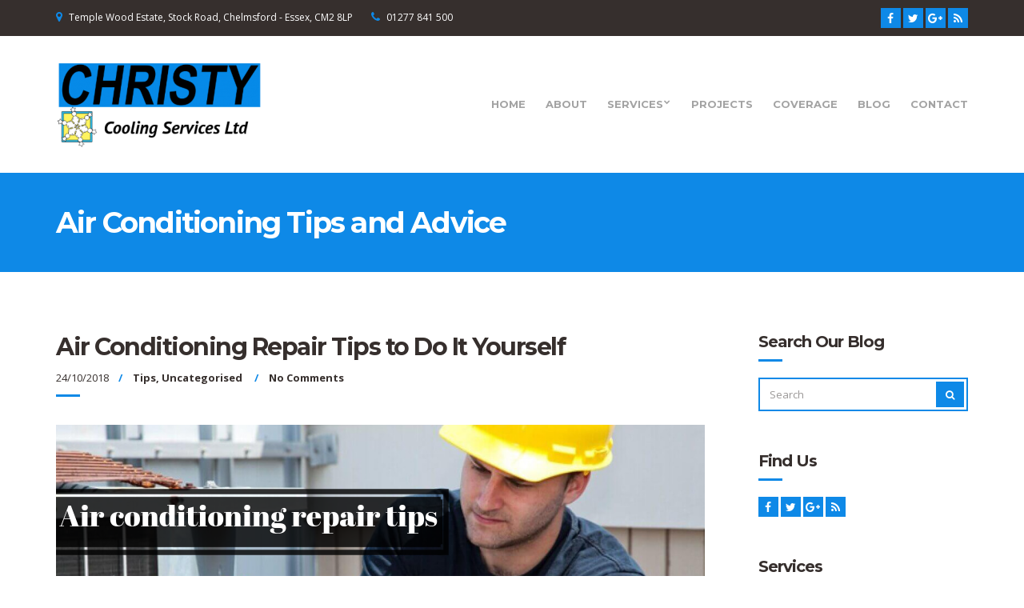

--- FILE ---
content_type: text/html; charset=UTF-8
request_url: https://christycoolingservices.co.uk/blog/air-conditioning-repair-tips-to-do-it-yourself/
body_size: 11178
content:
<!doctype html>
<html lang="en-GB" prefix="og: http://ogp.me/ns#">
<head>
	<!-- Google Tag Manager -->
<script>(function(w,d,s,l,i){w[l]=w[l]||[];w[l].push({'gtm.start':
new Date().getTime(),event:'gtm.js'});var f=d.getElementsByTagName(s)[0],
j=d.createElement(s),dl=l!='dataLayer'?'&l='+l:'';j.async=true;j.src=
'https://www.googletagmanager.com/gtm.js?id='+i+dl;f.parentNode.insertBefore(j,f);
})(window,document,'script','dataLayer','GTM-ND8BJ65');</script>
<!-- End Google Tag Manager -->
	<meta charset="UTF-8">
	<meta name="viewport" content="width=device-width, initial-scale=1">
	<link rel="pingback" href="https://christycoolingservices.co.uk/blog/xmlrpc.php">

	<title>Air Conditioning Repair Tips to Do It Yourself - Christy Cooling Services</title>
<meta name='robots' content='max-image-preview:large' />
	<style>img:is([sizes="auto" i], [sizes^="auto," i]) { contain-intrinsic-size: 3000px 1500px }</style>
	
<!-- This site is optimized with the Yoast SEO plugin v7.1 - https://yoast.com/wordpress/plugins/seo/ -->
<meta name="description" content="Simple and easy air conditioning repair tips will truly help you to save your time and money. Just make use of them and have a great time with your machine."/>
<link rel="canonical" href="https://christycoolingservices.co.uk/blog/air-conditioning-repair-tips-to-do-it-yourself/" />
<meta property="og:locale" content="en_GB" />
<meta property="og:type" content="article" />
<meta property="og:title" content="Air Conditioning Repair Tips to Do It Yourself - Christy Cooling Services" />
<meta property="og:description" content="Simple and easy air conditioning repair tips will truly help you to save your time and money. Just make use of them and have a great time with your machine." />
<meta property="og:url" content="https://christycoolingservices.co.uk/blog/air-conditioning-repair-tips-to-do-it-yourself/" />
<meta property="og:site_name" content="Christy Cooling Services Blog" />
<meta property="article:publisher" content="https://www.facebook.com/christycoolingservices?fref=ts" />
<meta property="article:section" content="Tips" />
<meta property="article:published_time" content="2018-10-24T12:01:46+01:00" />
<meta property="article:modified_time" content="2018-10-24T12:12:21+01:00" />
<meta property="og:updated_time" content="2018-10-24T12:12:21+01:00" />
<meta property="og:image" content="https://christycoolingservices.co.uk/blog/wp-content/uploads/2018/10/Air-conditioning-repair-tips-to-Do-it-yourself.png" />
<meta property="og:image:secure_url" content="https://christycoolingservices.co.uk/blog/wp-content/uploads/2018/10/Air-conditioning-repair-tips-to-Do-it-yourself.png" />
<meta property="og:image:width" content="811" />
<meta property="og:image:height" content="430" />
<meta name="twitter:card" content="summary_large_image" />
<meta name="twitter:description" content="Simple and easy air conditioning repair tips will truly help you to save your time and money. Just make use of them and have a great time with your machine." />
<meta name="twitter:title" content="Air Conditioning Repair Tips to Do It Yourself - Christy Cooling Services" />
<meta name="twitter:site" content="@ChristyAirCon" />
<meta name="twitter:image" content="https://christycoolingservices.co.uk/blog/wp-content/uploads/2018/10/Air-conditioning-repair-tips-to-Do-it-yourself.png" />
<meta name="twitter:creator" content="@ChristyAirCon" />
<script type='application/ld+json'>{"@context":"https:\/\/schema.org","@type":"Organization","url":"https:\/\/christycoolingservices.co.uk\/blog\/","sameAs":["https:\/\/www.facebook.com\/christycoolingservices?fref=ts","https:\/\/twitter.com\/ChristyAirCon"],"@id":"#organization","name":"Christy Cooling Services Ltd","logo":"http:\/\/christycoolingservices.co.uk\/blog\/wp-content\/uploads\/2018\/03\/Christy-Cooling-Services-Logo-400x176.png"}</script>
<!-- / Yoast SEO plugin. -->

<link rel="alternate" type="application/rss+xml" title="Christy Cooling Services Blog &raquo; Feed" href="https://christycoolingservices.co.uk/blog/feed/" />
<link rel="alternate" type="application/rss+xml" title="Christy Cooling Services Blog &raquo; Comments Feed" href="https://christycoolingservices.co.uk/blog/comments/feed/" />
<link rel="alternate" type="application/rss+xml" title="Christy Cooling Services Blog &raquo; Air Conditioning Repair Tips to Do It Yourself Comments Feed" href="https://christycoolingservices.co.uk/blog/air-conditioning-repair-tips-to-do-it-yourself/feed/" />
<script type="text/javascript">
/* <![CDATA[ */
window._wpemojiSettings = {"baseUrl":"https:\/\/s.w.org\/images\/core\/emoji\/16.0.1\/72x72\/","ext":".png","svgUrl":"https:\/\/s.w.org\/images\/core\/emoji\/16.0.1\/svg\/","svgExt":".svg","source":{"concatemoji":"https:\/\/christycoolingservices.co.uk\/blog\/wp-includes\/js\/wp-emoji-release.min.js?ver=6.8.3"}};
/*! This file is auto-generated */
!function(s,n){var o,i,e;function c(e){try{var t={supportTests:e,timestamp:(new Date).valueOf()};sessionStorage.setItem(o,JSON.stringify(t))}catch(e){}}function p(e,t,n){e.clearRect(0,0,e.canvas.width,e.canvas.height),e.fillText(t,0,0);var t=new Uint32Array(e.getImageData(0,0,e.canvas.width,e.canvas.height).data),a=(e.clearRect(0,0,e.canvas.width,e.canvas.height),e.fillText(n,0,0),new Uint32Array(e.getImageData(0,0,e.canvas.width,e.canvas.height).data));return t.every(function(e,t){return e===a[t]})}function u(e,t){e.clearRect(0,0,e.canvas.width,e.canvas.height),e.fillText(t,0,0);for(var n=e.getImageData(16,16,1,1),a=0;a<n.data.length;a++)if(0!==n.data[a])return!1;return!0}function f(e,t,n,a){switch(t){case"flag":return n(e,"\ud83c\udff3\ufe0f\u200d\u26a7\ufe0f","\ud83c\udff3\ufe0f\u200b\u26a7\ufe0f")?!1:!n(e,"\ud83c\udde8\ud83c\uddf6","\ud83c\udde8\u200b\ud83c\uddf6")&&!n(e,"\ud83c\udff4\udb40\udc67\udb40\udc62\udb40\udc65\udb40\udc6e\udb40\udc67\udb40\udc7f","\ud83c\udff4\u200b\udb40\udc67\u200b\udb40\udc62\u200b\udb40\udc65\u200b\udb40\udc6e\u200b\udb40\udc67\u200b\udb40\udc7f");case"emoji":return!a(e,"\ud83e\udedf")}return!1}function g(e,t,n,a){var r="undefined"!=typeof WorkerGlobalScope&&self instanceof WorkerGlobalScope?new OffscreenCanvas(300,150):s.createElement("canvas"),o=r.getContext("2d",{willReadFrequently:!0}),i=(o.textBaseline="top",o.font="600 32px Arial",{});return e.forEach(function(e){i[e]=t(o,e,n,a)}),i}function t(e){var t=s.createElement("script");t.src=e,t.defer=!0,s.head.appendChild(t)}"undefined"!=typeof Promise&&(o="wpEmojiSettingsSupports",i=["flag","emoji"],n.supports={everything:!0,everythingExceptFlag:!0},e=new Promise(function(e){s.addEventListener("DOMContentLoaded",e,{once:!0})}),new Promise(function(t){var n=function(){try{var e=JSON.parse(sessionStorage.getItem(o));if("object"==typeof e&&"number"==typeof e.timestamp&&(new Date).valueOf()<e.timestamp+604800&&"object"==typeof e.supportTests)return e.supportTests}catch(e){}return null}();if(!n){if("undefined"!=typeof Worker&&"undefined"!=typeof OffscreenCanvas&&"undefined"!=typeof URL&&URL.createObjectURL&&"undefined"!=typeof Blob)try{var e="postMessage("+g.toString()+"("+[JSON.stringify(i),f.toString(),p.toString(),u.toString()].join(",")+"));",a=new Blob([e],{type:"text/javascript"}),r=new Worker(URL.createObjectURL(a),{name:"wpTestEmojiSupports"});return void(r.onmessage=function(e){c(n=e.data),r.terminate(),t(n)})}catch(e){}c(n=g(i,f,p,u))}t(n)}).then(function(e){for(var t in e)n.supports[t]=e[t],n.supports.everything=n.supports.everything&&n.supports[t],"flag"!==t&&(n.supports.everythingExceptFlag=n.supports.everythingExceptFlag&&n.supports[t]);n.supports.everythingExceptFlag=n.supports.everythingExceptFlag&&!n.supports.flag,n.DOMReady=!1,n.readyCallback=function(){n.DOMReady=!0}}).then(function(){return e}).then(function(){var e;n.supports.everything||(n.readyCallback(),(e=n.source||{}).concatemoji?t(e.concatemoji):e.wpemoji&&e.twemoji&&(t(e.twemoji),t(e.wpemoji)))}))}((window,document),window._wpemojiSettings);
/* ]]> */
</script>
<style id='wp-emoji-styles-inline-css' type='text/css'>

	img.wp-smiley, img.emoji {
		display: inline !important;
		border: none !important;
		box-shadow: none !important;
		height: 1em !important;
		width: 1em !important;
		margin: 0 0.07em !important;
		vertical-align: -0.1em !important;
		background: none !important;
		padding: 0 !important;
	}
</style>
<link rel='stylesheet' id='wp-block-library-css' href='https://christycoolingservices.co.uk/blog/wp-includes/css/dist/block-library/style.min.css?ver=6.8.3' type='text/css' media='all' />
<style id='classic-theme-styles-inline-css' type='text/css'>
/*! This file is auto-generated */
.wp-block-button__link{color:#fff;background-color:#32373c;border-radius:9999px;box-shadow:none;text-decoration:none;padding:calc(.667em + 2px) calc(1.333em + 2px);font-size:1.125em}.wp-block-file__button{background:#32373c;color:#fff;text-decoration:none}
</style>
<style id='global-styles-inline-css' type='text/css'>
:root{--wp--preset--aspect-ratio--square: 1;--wp--preset--aspect-ratio--4-3: 4/3;--wp--preset--aspect-ratio--3-4: 3/4;--wp--preset--aspect-ratio--3-2: 3/2;--wp--preset--aspect-ratio--2-3: 2/3;--wp--preset--aspect-ratio--16-9: 16/9;--wp--preset--aspect-ratio--9-16: 9/16;--wp--preset--color--black: #000000;--wp--preset--color--cyan-bluish-gray: #abb8c3;--wp--preset--color--white: #ffffff;--wp--preset--color--pale-pink: #f78da7;--wp--preset--color--vivid-red: #cf2e2e;--wp--preset--color--luminous-vivid-orange: #ff6900;--wp--preset--color--luminous-vivid-amber: #fcb900;--wp--preset--color--light-green-cyan: #7bdcb5;--wp--preset--color--vivid-green-cyan: #00d084;--wp--preset--color--pale-cyan-blue: #8ed1fc;--wp--preset--color--vivid-cyan-blue: #0693e3;--wp--preset--color--vivid-purple: #9b51e0;--wp--preset--gradient--vivid-cyan-blue-to-vivid-purple: linear-gradient(135deg,rgba(6,147,227,1) 0%,rgb(155,81,224) 100%);--wp--preset--gradient--light-green-cyan-to-vivid-green-cyan: linear-gradient(135deg,rgb(122,220,180) 0%,rgb(0,208,130) 100%);--wp--preset--gradient--luminous-vivid-amber-to-luminous-vivid-orange: linear-gradient(135deg,rgba(252,185,0,1) 0%,rgba(255,105,0,1) 100%);--wp--preset--gradient--luminous-vivid-orange-to-vivid-red: linear-gradient(135deg,rgba(255,105,0,1) 0%,rgb(207,46,46) 100%);--wp--preset--gradient--very-light-gray-to-cyan-bluish-gray: linear-gradient(135deg,rgb(238,238,238) 0%,rgb(169,184,195) 100%);--wp--preset--gradient--cool-to-warm-spectrum: linear-gradient(135deg,rgb(74,234,220) 0%,rgb(151,120,209) 20%,rgb(207,42,186) 40%,rgb(238,44,130) 60%,rgb(251,105,98) 80%,rgb(254,248,76) 100%);--wp--preset--gradient--blush-light-purple: linear-gradient(135deg,rgb(255,206,236) 0%,rgb(152,150,240) 100%);--wp--preset--gradient--blush-bordeaux: linear-gradient(135deg,rgb(254,205,165) 0%,rgb(254,45,45) 50%,rgb(107,0,62) 100%);--wp--preset--gradient--luminous-dusk: linear-gradient(135deg,rgb(255,203,112) 0%,rgb(199,81,192) 50%,rgb(65,88,208) 100%);--wp--preset--gradient--pale-ocean: linear-gradient(135deg,rgb(255,245,203) 0%,rgb(182,227,212) 50%,rgb(51,167,181) 100%);--wp--preset--gradient--electric-grass: linear-gradient(135deg,rgb(202,248,128) 0%,rgb(113,206,126) 100%);--wp--preset--gradient--midnight: linear-gradient(135deg,rgb(2,3,129) 0%,rgb(40,116,252) 100%);--wp--preset--font-size--small: 13px;--wp--preset--font-size--medium: 20px;--wp--preset--font-size--large: 36px;--wp--preset--font-size--x-large: 42px;--wp--preset--spacing--20: 0.44rem;--wp--preset--spacing--30: 0.67rem;--wp--preset--spacing--40: 1rem;--wp--preset--spacing--50: 1.5rem;--wp--preset--spacing--60: 2.25rem;--wp--preset--spacing--70: 3.38rem;--wp--preset--spacing--80: 5.06rem;--wp--preset--shadow--natural: 6px 6px 9px rgba(0, 0, 0, 0.2);--wp--preset--shadow--deep: 12px 12px 50px rgba(0, 0, 0, 0.4);--wp--preset--shadow--sharp: 6px 6px 0px rgba(0, 0, 0, 0.2);--wp--preset--shadow--outlined: 6px 6px 0px -3px rgba(255, 255, 255, 1), 6px 6px rgba(0, 0, 0, 1);--wp--preset--shadow--crisp: 6px 6px 0px rgba(0, 0, 0, 1);}:where(.is-layout-flex){gap: 0.5em;}:where(.is-layout-grid){gap: 0.5em;}body .is-layout-flex{display: flex;}.is-layout-flex{flex-wrap: wrap;align-items: center;}.is-layout-flex > :is(*, div){margin: 0;}body .is-layout-grid{display: grid;}.is-layout-grid > :is(*, div){margin: 0;}:where(.wp-block-columns.is-layout-flex){gap: 2em;}:where(.wp-block-columns.is-layout-grid){gap: 2em;}:where(.wp-block-post-template.is-layout-flex){gap: 1.25em;}:where(.wp-block-post-template.is-layout-grid){gap: 1.25em;}.has-black-color{color: var(--wp--preset--color--black) !important;}.has-cyan-bluish-gray-color{color: var(--wp--preset--color--cyan-bluish-gray) !important;}.has-white-color{color: var(--wp--preset--color--white) !important;}.has-pale-pink-color{color: var(--wp--preset--color--pale-pink) !important;}.has-vivid-red-color{color: var(--wp--preset--color--vivid-red) !important;}.has-luminous-vivid-orange-color{color: var(--wp--preset--color--luminous-vivid-orange) !important;}.has-luminous-vivid-amber-color{color: var(--wp--preset--color--luminous-vivid-amber) !important;}.has-light-green-cyan-color{color: var(--wp--preset--color--light-green-cyan) !important;}.has-vivid-green-cyan-color{color: var(--wp--preset--color--vivid-green-cyan) !important;}.has-pale-cyan-blue-color{color: var(--wp--preset--color--pale-cyan-blue) !important;}.has-vivid-cyan-blue-color{color: var(--wp--preset--color--vivid-cyan-blue) !important;}.has-vivid-purple-color{color: var(--wp--preset--color--vivid-purple) !important;}.has-black-background-color{background-color: var(--wp--preset--color--black) !important;}.has-cyan-bluish-gray-background-color{background-color: var(--wp--preset--color--cyan-bluish-gray) !important;}.has-white-background-color{background-color: var(--wp--preset--color--white) !important;}.has-pale-pink-background-color{background-color: var(--wp--preset--color--pale-pink) !important;}.has-vivid-red-background-color{background-color: var(--wp--preset--color--vivid-red) !important;}.has-luminous-vivid-orange-background-color{background-color: var(--wp--preset--color--luminous-vivid-orange) !important;}.has-luminous-vivid-amber-background-color{background-color: var(--wp--preset--color--luminous-vivid-amber) !important;}.has-light-green-cyan-background-color{background-color: var(--wp--preset--color--light-green-cyan) !important;}.has-vivid-green-cyan-background-color{background-color: var(--wp--preset--color--vivid-green-cyan) !important;}.has-pale-cyan-blue-background-color{background-color: var(--wp--preset--color--pale-cyan-blue) !important;}.has-vivid-cyan-blue-background-color{background-color: var(--wp--preset--color--vivid-cyan-blue) !important;}.has-vivid-purple-background-color{background-color: var(--wp--preset--color--vivid-purple) !important;}.has-black-border-color{border-color: var(--wp--preset--color--black) !important;}.has-cyan-bluish-gray-border-color{border-color: var(--wp--preset--color--cyan-bluish-gray) !important;}.has-white-border-color{border-color: var(--wp--preset--color--white) !important;}.has-pale-pink-border-color{border-color: var(--wp--preset--color--pale-pink) !important;}.has-vivid-red-border-color{border-color: var(--wp--preset--color--vivid-red) !important;}.has-luminous-vivid-orange-border-color{border-color: var(--wp--preset--color--luminous-vivid-orange) !important;}.has-luminous-vivid-amber-border-color{border-color: var(--wp--preset--color--luminous-vivid-amber) !important;}.has-light-green-cyan-border-color{border-color: var(--wp--preset--color--light-green-cyan) !important;}.has-vivid-green-cyan-border-color{border-color: var(--wp--preset--color--vivid-green-cyan) !important;}.has-pale-cyan-blue-border-color{border-color: var(--wp--preset--color--pale-cyan-blue) !important;}.has-vivid-cyan-blue-border-color{border-color: var(--wp--preset--color--vivid-cyan-blue) !important;}.has-vivid-purple-border-color{border-color: var(--wp--preset--color--vivid-purple) !important;}.has-vivid-cyan-blue-to-vivid-purple-gradient-background{background: var(--wp--preset--gradient--vivid-cyan-blue-to-vivid-purple) !important;}.has-light-green-cyan-to-vivid-green-cyan-gradient-background{background: var(--wp--preset--gradient--light-green-cyan-to-vivid-green-cyan) !important;}.has-luminous-vivid-amber-to-luminous-vivid-orange-gradient-background{background: var(--wp--preset--gradient--luminous-vivid-amber-to-luminous-vivid-orange) !important;}.has-luminous-vivid-orange-to-vivid-red-gradient-background{background: var(--wp--preset--gradient--luminous-vivid-orange-to-vivid-red) !important;}.has-very-light-gray-to-cyan-bluish-gray-gradient-background{background: var(--wp--preset--gradient--very-light-gray-to-cyan-bluish-gray) !important;}.has-cool-to-warm-spectrum-gradient-background{background: var(--wp--preset--gradient--cool-to-warm-spectrum) !important;}.has-blush-light-purple-gradient-background{background: var(--wp--preset--gradient--blush-light-purple) !important;}.has-blush-bordeaux-gradient-background{background: var(--wp--preset--gradient--blush-bordeaux) !important;}.has-luminous-dusk-gradient-background{background: var(--wp--preset--gradient--luminous-dusk) !important;}.has-pale-ocean-gradient-background{background: var(--wp--preset--gradient--pale-ocean) !important;}.has-electric-grass-gradient-background{background: var(--wp--preset--gradient--electric-grass) !important;}.has-midnight-gradient-background{background: var(--wp--preset--gradient--midnight) !important;}.has-small-font-size{font-size: var(--wp--preset--font-size--small) !important;}.has-medium-font-size{font-size: var(--wp--preset--font-size--medium) !important;}.has-large-font-size{font-size: var(--wp--preset--font-size--large) !important;}.has-x-large-font-size{font-size: var(--wp--preset--font-size--x-large) !important;}
:where(.wp-block-post-template.is-layout-flex){gap: 1.25em;}:where(.wp-block-post-template.is-layout-grid){gap: 1.25em;}
:where(.wp-block-columns.is-layout-flex){gap: 2em;}:where(.wp-block-columns.is-layout-grid){gap: 2em;}
:root :where(.wp-block-pullquote){font-size: 1.5em;line-height: 1.6;}
</style>
<link rel='stylesheet' id='technico-google-font-css' href='//fonts.googleapis.com/css?family=Open+Sans%3A400%2C400italic%2C700%7CMontserrat%3A700&#038;ver=6.8.3#038;subset=latin,greek' type='text/css' media='all' />
<link rel='stylesheet' id='technico-base-css' href='https://christycoolingservices.co.uk/blog/wp-content/themes/technico/css/base.css?ver=1.2' type='text/css' media='all' />
<link rel='stylesheet' id='flexslider-css' href='https://christycoolingservices.co.uk/blog/wp-content/themes/technico/css/flexslider.css?ver=2.5.0' type='text/css' media='all' />
<link rel='stylesheet' id='mmenu-css' href='https://christycoolingservices.co.uk/blog/wp-content/themes/technico/css/mmenu.css?ver=5.5.3' type='text/css' media='all' />
<link rel='stylesheet' id='font-awesome-css' href='https://christycoolingservices.co.uk/blog/wp-content/themes/technico/css/font-awesome.css?ver=4.7.0' type='text/css' media='all' />
<link rel='stylesheet' id='magnific-popup-css' href='https://christycoolingservices.co.uk/blog/wp-content/themes/technico/css/magnific.css?ver=1.0.0' type='text/css' media='all' />
<link rel='stylesheet' id='technico-style-css' href='https://christycoolingservices.co.uk/blog/wp-content/themes/technico/style.css?ver=1.2' type='text/css' media='all' />
<script type="text/javascript" src="https://christycoolingservices.co.uk/blog/wp-includes/js/jquery/jquery.min.js?ver=3.7.1" id="jquery-core-js"></script>
<script type="text/javascript" src="https://christycoolingservices.co.uk/blog/wp-includes/js/jquery/jquery-migrate.min.js?ver=3.4.1" id="jquery-migrate-js"></script>
<link rel="https://api.w.org/" href="https://christycoolingservices.co.uk/blog/wp-json/" /><link rel="alternate" title="JSON" type="application/json" href="https://christycoolingservices.co.uk/blog/wp-json/wp/v2/posts/90" /><link rel="EditURI" type="application/rsd+xml" title="RSD" href="https://christycoolingservices.co.uk/blog/xmlrpc.php?rsd" />
<meta name="generator" content="WordPress 6.8.3" />
<link rel='shortlink' href='https://christycoolingservices.co.uk/blog/?p=90' />
<link rel="alternate" title="oEmbed (JSON)" type="application/json+oembed" href="https://christycoolingservices.co.uk/blog/wp-json/oembed/1.0/embed?url=https%3A%2F%2Fchristycoolingservices.co.uk%2Fblog%2Fair-conditioning-repair-tips-to-do-it-yourself%2F" />
<link rel="alternate" title="oEmbed (XML)" type="text/xml+oembed" href="https://christycoolingservices.co.uk/blog/wp-json/oembed/1.0/embed?url=https%3A%2F%2Fchristycoolingservices.co.uk%2Fblog%2Fair-conditioning-repair-tips-to-do-it-yourself%2F&#038;format=xml" />
<style type="text/css">		a,
		.btn:hover,
		input[type="button"]:hover,
		input[type="submit"]:hover,
		input[type="reset"]:hover,
		button:hover,
		.head-text-icon a:hover,
		.head-text-icon i,
		.entry-title a:hover,
		.entry-meta-item::after,
		.entry-meta-item a:hover,
		.entry-content blockquote::before,
		.paging a:hover,
		.paging .current,
		.back-top:hover,
		.faq-title:hover,
		.faq-title.faq-open,
		.footer a:not(.btn):hover,
		.footer .widget a:not(.btn):hover,
		.footer-copy a:not(.btn),
		.widget-title a:hover,
		.module-title a:hover,
		.item-title a:hover,
		.widget_meta ul li a:hover,
		.widget_pages ul li a:hover,
		.widget_categories ul li a:hover,
		.widget_archive ul li a:hover,
		.widget_recent_entries ul li a:hover,
		.menu .current-menu-item > a,
		.sidebar .menu-item a:hover,
		.link-list .current-menu-item > a,
		.link-list-item a:hover,
		.social-icon:hover,
		.comment-reply-link:hover {
			color: #0e89e7		}

		.ci-select select,
		.btn,
		input[type="button"],
		input[type="submit"],
		input[type="reset"],
		button,
		.page-hero,
		.paging a,
		.paging > span,
		.paging li span,
		.back-top,
		.faq-title,
		.main-slider .ci-control-paging li a.ci-active,
		.sidebar .menu-item a,
		.link-list-item a,
		.social-icon,
		.entry-meta::after,
		.item-entry-item::after,
		.widget-title::after,
		.module-title::after,
		.item-title::after,
		.section-title-wrap::after,
		.comment-reply-link {
			background-color: #0e89e7		}

		a:hover {
			color: #0f96fe		}

		.ci-map-wrap,
		.item-icon,
		.item-pricing-featured,
		input,
		textarea {
			border-color: #0e89e7		}

		.navigation > li > a:hover,
		.navigation > li.sfHover > a,
		.navigation > li.sfHover > a:active,
		.navigation > li.current_page_item > a,
		.navigation > li.current-menu-item > a,
		.navigation > li.current-menu-ancestor > a,
		.navigation > li.current-menu-parent > a,
		.navigation > li.current > a,
		.entry-content a {
			border-bottom-color: #0e89e7		}

				.ci-select select,
		.ci-select::after,
		.btn,
		input[type="button"],
		input[type="submit"],
		input[type="reset"],
		button,
		.comment-reply-link,
		.page-hero,
		.paging a,
		.paging > span,
		.paging li span,
		.faq-title,
		.sidebar .menu-item a,
		.link-list-item a,
		.social-icon,
		.back-top {
			color: #ffffff		}
		</style><!-- Global site tag (gtag.js) - Google Analytics -->
<script async src="https://www.googletagmanager.com/gtag/js?id=UA-47266202-14"></script>
<script>
  window.dataLayer = window.dataLayer || [];
  function gtag(){dataLayer.push(arguments);}
  gtag('js', new Date());

  gtag('config', 'UA-47266202-14');
</script>
<!-- Google tag (gtag.js) -->
<script async src="https://www.googletagmanager.com/gtag/js?id=G-J4XCV62ELZ"></script>
<script>
  window.dataLayer = window.dataLayer || [];
  function gtag(){dataLayer.push(arguments);}
  gtag('js', new Date());
  gtag('config', 'G-J4XCV62ELZ');
</script>
</head>
<body class="wp-singular post-template-default single single-post postid-90 single-format-standard wp-custom-logo wp-theme-technico">
<!-- Google Tag Manager (noscript) -->
<noscript><iframe src="https://www.googletagmanager.com/ns.html?id=GTM-ND8BJ65"
height="0" width="0" style="display:none;visibility:hidden"></iframe></noscript>
<!-- End Google Tag Manager (noscript) -->
<div id="page">
	<header class="header">
		<div class="pre-head">
			<div class="container">
				<div class="row">
					<div class="col-sm-7 col-xs-12">
													<span class="head-text-icon">
								<i class="fa fa-map-marker"></i>
																	<a href="https://christycoolingservices.co.uk/contact">
										Temple Wood Estate, Stock Road, Chelmsford - Essex, CM2 8LP									</a>
															</span>
						
													<span class="head-text-icon">
								<i class="fa fa-phone"></i>
																	<a href="tel:+441277841500">
										01277 841 500									</a>
															</span>
											</div>
					<div class="col-sm-5 col-xs-12">
								<ul class="social-icons">
			 <li><a href="https://www.facebook.com/christycoolingservices?fref=ts" class="social-icon" target="_blank"><i class="fa fa-facebook"></i></a></li> <li><a href="https://twitter.com/ChristyAirCon" class="social-icon" target="_blank"><i class="fa fa-twitter"></i></a></li> <li><a href="https://plus.google.com/+ChristycoolingservicesChelmsford?hl=en" class="social-icon" target="_blank"><i class="fa fa-google-plus"></i></a></li>							<li><a href="https://christycoolingservices.co.uk/blog/feed/" class="social-icon" target="_blank"><i class="fa fa-rss"></i></a></li>
					</ul>
							</div>
				</div>
			</div>
		</div>

		<div class="mast-head">
			<div class="container">
				<div class="row">
					<div class="col-xs-12">
						<div class="mast-head-wrap">
							<div class="mast-head-left">
																	<p class="site-logo">
																	<a href="https://christycoolingservices.co.uk/blog/" class="custom-logo-link" rel="home"><img width="260" height="111" src="https://christycoolingservices.co.uk/blog/wp-content/uploads/2018/03/cropped-Christy-Cooling-Services-Logo-400x176.png" class="custom-logo" alt="Christy Cooling Services Blog" decoding="async" srcset="https://christycoolingservices.co.uk/blog/wp-content/uploads/2018/03/cropped-Christy-Cooling-Services-Logo-400x176.png 260w, https://christycoolingservices.co.uk/blog/wp-content/uploads/2018/03/cropped-Christy-Cooling-Services-Logo-400x176-187x80.png 187w" sizes="(max-width: 260px) 100vw, 260px" /></a>
																										</p>
								
															</div>
							<div class="mast-head-right">
								<nav class="nav">
									<ul id="menu-main-menu" class="navigation"><li id="menu-item-12" class="menu-item menu-item-type-custom menu-item-object-custom menu-item-12"><a href="http://christycoolingservices.co.uk">Home</a></li>
<li id="menu-item-23" class="menu-item menu-item-type-custom menu-item-object-custom menu-item-23"><a href="https://christycoolingservices.co.uk/about">About</a></li>
<li id="menu-item-14" class="menu-item menu-item-type-custom menu-item-object-custom menu-item-has-children menu-item-14"><a href="#">Services</a>
<ul class="sub-menu">
	<li id="menu-item-15" class="menu-item menu-item-type-custom menu-item-object-custom menu-item-15"><a href="https://christycoolingservices.co.uk/wall-mounted-air-conditioner">Wall Mounted Air Conditioner</a></li>
	<li id="menu-item-16" class="menu-item menu-item-type-custom menu-item-object-custom menu-item-16"><a href="https://christycoolingservices.co.uk/ceiling-mounted-air-conditioner">Ceiling Mounted Air Conditioner</a></li>
	<li id="menu-item-17" class="menu-item menu-item-type-custom menu-item-object-custom menu-item-17"><a href="https://christycoolingservices.co.uk/multi-split-air-conditioning-units">Multi Split Air Conditioning Units</a></li>
	<li id="menu-item-18" class="menu-item menu-item-type-custom menu-item-object-custom menu-item-18"><a href="https://christycoolingservices.co.uk/ducted-air-conditioning-systems">Ducted Air Conditioning Systems</a></li>
	<li id="menu-item-19" class="menu-item menu-item-type-custom menu-item-object-custom menu-item-19"><a href="https://christycoolingservices.co.uk/fridge-systems">Fridge Systems</a></li>
	<li id="menu-item-20" class="menu-item menu-item-type-custom menu-item-object-custom menu-item-20"><a href="https://christycoolingservices.co.uk/air-conditioning-unit-sizes">Air Conditioning Unit Sizes</a></li>
	<li id="menu-item-21" class="menu-item menu-item-type-custom menu-item-object-custom menu-item-21"><a href="https://christycoolingservices.co.uk/air-conditioning-repair-essex">Air Conditioning Repairs</a></li>
</ul>
</li>
<li id="menu-item-22" class="menu-item menu-item-type-custom menu-item-object-custom menu-item-22"><a href="https://christycoolingservices.co.uk/portfolio">Projects</a></li>
<li id="menu-item-42" class="menu-item menu-item-type-custom menu-item-object-custom menu-item-42"><a href="https://christycoolingservices.co.uk/coverage">Coverage</a></li>
<li id="menu-item-182" class="menu-item menu-item-type-custom menu-item-object-custom menu-item-home menu-item-182"><a href="https://christycoolingservices.co.uk/blog">Blog</a></li>
<li id="menu-item-24" class="menu-item menu-item-type-custom menu-item-object-custom menu-item-24"><a href="https://christycoolingservices.co.uk/contact">Contact</a></li>
</ul>								</nav>
								<div id="mobilemenu"></div><a href="#mobilemenu" class="mobile-menu-trigger"><i class="fa fa-navicon"></i><span class="screen-reader-text">Open Mobile Menu</span></a>
							</div>
						</div>
					</div>
				</div>
			</div>
		</div>
	</header>

	<div class="page-hero">
		<div class="container">
			<div class="row">
				<div class="col-xs-12">
											<h2 class="page-title">Air Conditioning Tips and Advice</h2>
					
									</div>
			</div>
		</div>
	</div>

<main class="main">
	<div class="container">
		<div class="row">
			<div class="col-xl-9 col-lg-8 col-xs-12">
									<article id="post-90" class="entry post-90 post type-post status-publish format-standard has-post-thumbnail hentry category-tips category-uncategorised">
						<h1 class="entry-title">Air Conditioning Repair Tips to Do It Yourself</h1>

													<div class="entry-meta">
																	<time class="entry-meta-item entry-time" datetime="2018-10-24T12:01:46+01:00">24/10/2018</time>
								
																	<p class="entry-meta-item entry-categories">
										<a href="https://christycoolingservices.co.uk/blog/category/tips/" rel="category tag">Tips</a>, <a href="https://christycoolingservices.co.uk/blog/category/uncategorised/" rel="category tag">Uncategorised</a>									</p>
								
																	<p class="entry-meta-item entry-comments-link">
										<a href="https://christycoolingservices.co.uk/blog/air-conditioning-repair-tips-to-do-it-yourself/#respond">
											No Comments										</a>
									</p>
															</div>
						
													<figure class="entry-thumb">
								<a class="ci-lightbox" href="https://christycoolingservices.co.uk/blog/wp-content/uploads/2018/10/Air-conditioning-repair-tips-to-Do-it-yourself.png">
									<img width="811" height="430" src="https://christycoolingservices.co.uk/blog/wp-content/uploads/2018/10/Air-conditioning-repair-tips-to-Do-it-yourself.png" class="attachment-technico_featured size-technico_featured wp-post-image" alt="Air conditioning repair tips to Do it yourself" decoding="async" fetchpriority="high" srcset="https://christycoolingservices.co.uk/blog/wp-content/uploads/2018/10/Air-conditioning-repair-tips-to-Do-it-yourself.png 811w, https://christycoolingservices.co.uk/blog/wp-content/uploads/2018/10/Air-conditioning-repair-tips-to-Do-it-yourself-300x159.png 300w, https://christycoolingservices.co.uk/blog/wp-content/uploads/2018/10/Air-conditioning-repair-tips-to-Do-it-yourself-768x407.png 768w, https://christycoolingservices.co.uk/blog/wp-content/uploads/2018/10/Air-conditioning-repair-tips-to-Do-it-yourself-151x80.png 151w" sizes="(max-width: 811px) 100vw, 811px" />								</a>
							</figure>
						
						<div class="entry-content">
							<p style="text-align: justify;">Getting an air conditioner repaired can be a costly affair while there are some tips that can be sued by yourselves so that you can save your money. There are some ways using which you can easily fix some issue by yourselves. Here we have mentioned a few tips that can help you to get your air conditioner repaired without any stress. These simple and easy <a href="https://christycoolingservices.co.uk/air-conditioning-repair-essex"><strong>air conditioning repair</strong></a> tips will truly help you to save your time and money. Just make use of them and have a great time with your machine.</p>
<h2 style="text-align: justify;"><strong>Check the breaker</strong></h2>
<p style="text-align: justify;">You need to check the breaker of the machine. The breaker must have tripped. If it is really tripped then you can fix that so that the air conditioner will start work and you will get that done without the professional help. You can make use of some devices like lights or any other things to see if the breaker is working fine. If for such small thing you will call the technician then you will lose your money unnecessarily, it is always better to have a self-check. If you are not able to do it all by yourselves then you can call us. We will do the <strong>air conditioning installation</strong> and repair and the machine will start working as before.</p>
<h2 style="text-align: justify;"><strong>Attest the thermostat</strong></h2>
<p style="text-align: justify;">If your machine is operated on battery then it may happen that only replacement of batteries is required. Rather than calling the person and waste your money you can check the batteries on your own. If you get the new batteries then it will start working and you save your money and time. You also need to see to it that the thermostat has a temperature that is less than the room temperature. If it is not, only setting the right temperature will work.  You also have to see if the unit is turned off. If that is turned off then you need to first turn it on.  By just changing the setting you can start your machine. If you still face any issue then you can definitely make us a call and we will be available for you.<strong> </strong></p>
<h2 style="text-align: justify;"><strong>Alteration of your filter</strong></h2>
<p style="text-align: justify;">Sometimes the filter needs a change and if you change it on your won the machine will start working as before. If there is dust in the filter the machine may stop working. You need to see if there are any clogs in the machines those are responsible. If there are any clogs then you can clean the filter and get the machine started. Even if the air flow is less, the machine may stop working. You need to check all these things to get the machine started. It may also make a difference to the cooling of the machine. If you check the filters on your own, then the issue will be resolved with ease.  If you have a <a href="https://christycoolingservices.co.uk/multi-split-air-conditioning-units"><strong>multi split air conditioning</strong></a> then self-repair will not help, just give us a call.</p>
<h2 style="text-align: justify;"><strong>Ice melting will really help</strong></h2>
<p style="text-align: justify;">If there is extra ice in your machine then it may get affected. The cooling will be stopped. Just melt the ice and get the cooling done. For some time you need to turn off the system and then the ice will be melted. If you start the fan then the ice will be melted fast.<strong> </strong></p>
<h2 style="text-align: justify;"><strong>Keep cleaning the machine</strong></h2>
<p style="text-align: justify;">If you maintain good hygiene and keep cleaning the machine regularly then it will never stop working. You can clean it before you call a professional. You need to open the unit with care and then clean the blades well from inside. You need to be careful while cleaning. You also need to have a check on your ducts. You need to see if the air flow is going well. This may be a reason for the issue. If you have a <strong><a href="https://christycoolingservices.co.uk/wall-mounted-air-conditioner">wall mounted air conditioner</a> </strong>unit then it needs regular basis cleaning. If it is difficult to clean for yourselves then you need to call us as we are one of the best <a href="https://christycoolingservices.co.uk"><strong>air conditioning installers</strong></a> in Essex. We will clean all the parts separately and the machine will start working in the right way.</p>
<p style="text-align: justify;">If you have an air condition that is not working then instead of calling the professional you can have a check on yourselves. If the issue is small you can do it all by yourselves and you can save your time, money and energy. By simple steps mentioned above, you can do the repairs yourselves and there is no need to get the professional support like us. If you try it on your own and feel that it is not done then you can call us anytime by giving a call on 01277 841 500.</p>
<p style="text-align: justify;"><strong>Other Tips</strong>: <a href="https://christycoolingservices.co.uk/blog/important-air-conditioner-maintenance-tips/">5 Important Air Conditioner Maintenance Tips</a></p>
							
															<div class="entry-tags">
																	</div>
													</div>

						
	<div id="comments">


	<section id="respond">
		<div id="form-wrapper" class="group">
				<div id="respond" class="comment-respond">
		<h3 id="reply-title" class="comment-reply-title">Leave a Reply <small><a rel="nofollow" id="cancel-comment-reply-link" href="/blog/air-conditioning-repair-tips-to-do-it-yourself/#respond" style="display:none;">Cancel reply</a></small></h3><form action="https://christycoolingservices.co.uk/blog/wp-comments-post.php" method="post" id="commentform" class="comment-form"><p class="comment-notes"><span id="email-notes">Your email address will not be published.</span> <span class="required-field-message">Required fields are marked <span class="required">*</span></span></p><p class="comment-form-comment"><label for="comment">Comment <span class="required">*</span></label> <textarea id="comment" name="comment" cols="45" rows="8" maxlength="65525" required></textarea></p><p class="comment-form-author"><label for="author">Name <span class="required">*</span></label> <input id="author" name="author" type="text" value="" size="30" maxlength="245" autocomplete="name" required /></p>
<p class="comment-form-email"><label for="email">Email <span class="required">*</span></label> <input id="email" name="email" type="email" value="" size="30" maxlength="100" aria-describedby="email-notes" autocomplete="email" required /></p>
<p class="comment-form-url"><label for="url">Website</label> <input id="url" name="url" type="url" value="" size="30" maxlength="200" autocomplete="url" /></p>
<p class="comment-form-cookies-consent"><input id="wp-comment-cookies-consent" name="wp-comment-cookies-consent" type="checkbox" value="yes" /> <label for="wp-comment-cookies-consent">Save my name, email, and website in this browser for the next time I comment.</label></p>
<p class="form-submit"><input name="submit" type="submit" id="submit" class="submit" value="Post Comment" /> <input type='hidden' name='comment_post_ID' value='90' id='comment_post_ID' />
<input type='hidden' name='comment_parent' id='comment_parent' value='0' />
</p><p style="display: none;"><input type="hidden" id="akismet_comment_nonce" name="akismet_comment_nonce" value="45f6ff0fbb" /></p><p style="display: none;"><input type="hidden" id="ak_js" name="ak_js" value="47"/></p></form>	</div><!-- #respond -->
			</div><!-- #form-wrapper -->
	</section>

	</div><!-- #comments -->
					</article>
							</div>

			<div class="col-xl-3 col-lg-4 col-xs-12">
				<div class="sidebar">
	<aside id="search-3" class="widget group widget_search"><h3 class="widget-title">Search Our Blog</h3><form action="https://christycoolingservices.co.uk/blog/" class="searchform" method="get" role="search">
	<div class="form-inset-group">
		<label for="s" class="screen-reader-text">Search for:</label>
		<input id="s" type="text" placeholder="Search" name="s" value="">
		<button class="searchsubmit" type="submit"><i class="fa fa-search"></i><span class="screen-reader-text">Search</span></button>
	</div>
</form>
</aside><aside id="ci-socials-3" class="widget group widget_ci-socials"><h3 class="widget-title">Find Us</h3>		<ul class="social-icons">
			 <li><a href="https://www.facebook.com/christycoolingservices?fref=ts" class="social-icon" target="_blank"><i class="fa fa-facebook"></i></a></li> <li><a href="https://twitter.com/ChristyAirCon" class="social-icon" target="_blank"><i class="fa fa-twitter"></i></a></li> <li><a href="https://plus.google.com/+ChristycoolingservicesChelmsford?hl=en" class="social-icon" target="_blank"><i class="fa fa-google-plus"></i></a></li>							<li><a href="https://christycoolingservices.co.uk/blog/feed/" class="social-icon" target="_blank"><i class="fa fa-rss"></i></a></li>
					</ul>
		</aside><aside id="nav_menu-4" class="widget group widget_nav_menu"><h3 class="widget-title">Services</h3><div class="menu-footer-services-container"><ul id="menu-footer-services" class="menu"><li id="menu-item-32" class="menu-item menu-item-type-custom menu-item-object-custom menu-item-32"><a href="https://christycoolingservices.co.uk/wall-mounted-air-conditioner">Wall Mounted Air Conditioner</a></li>
<li id="menu-item-33" class="menu-item menu-item-type-custom menu-item-object-custom menu-item-33"><a href="https://christycoolingservices.co.uk/ceiling-mounted-air-conditioner">Ceiling Mounted Air Conditioner</a></li>
<li id="menu-item-34" class="menu-item menu-item-type-custom menu-item-object-custom menu-item-34"><a href="https://christycoolingservices.co.uk/multi-split-air-conditioning-units">Multi Split AC Units</a></li>
<li id="menu-item-35" class="menu-item menu-item-type-custom menu-item-object-custom menu-item-35"><a href="https://christycoolingservices.co.uk/ducted-air-conditioning-systems">Ducted AC Systems</a></li>
<li id="menu-item-36" class="menu-item menu-item-type-custom menu-item-object-custom menu-item-36"><a href="https://christycoolingservices.co.uk/fridge-systems">Fridge Systems</a></li>
<li id="menu-item-37" class="menu-item menu-item-type-custom menu-item-object-custom menu-item-37"><a href="https://christycoolingservices.co.uk/air-conditioning-repair-essex">Air Conditioning Repairs</a></li>
</ul></div></aside><aside id="ci-contact-info-3" class="widget group widget_ci-contact-info"><h3 class="widget-title">Christy Cooling Services</h3>				<ul class="module-contact-info">
					
											<li>
															<i class="fa fa-map-marker"></i>
							
															<span>Temple Wood Estate, Stock Road, Chelmsford - Essex, CM2 8LP</span>
							
						</li>
											<li>
															<i class="fa fa-phone"></i>
							
															<span>01277 841 500</span>
							
						</li>
											<li>
															<i class="fa fa-envelope"></i>
							
															<span>office@christycooling.com</span>
							
						</li>
									</ul>
				</aside></div>
			</div>
		</div>
	</div>
</main>

	<footer class="footer">
		<div class="container">
			<div class="row">
				<div class="col-xs-12">
					<div class="footer-main">
						<div class="row">
							<div class="col-lg-3 col-xs-12">
								<aside id="ci-contact-info-2" class="widget group widget_ci-contact-info"><h3 class="widget-title">Christy Cooling Services</h3>				<ul class="module-contact-info">
					
											<li>
															<i class="fa fa-map-marker"></i>
							
															<span>Temple Wood Estate, Stock Road, Chelmsford - Essex, CM2 8LP</span>
							
						</li>
											<li>
															<i class="fa fa-phone"></i>
							
															<span>01277 841 500</span>
							
						</li>
											<li>
															<i class="fa fa-envelope"></i>
							
															<span>office@christycooling.com</span>
							
						</li>
									</ul>
				</aside>							</div>
							<div class="col-lg-3 col-xs-12">
								<aside id="nav_menu-2" class="widget group widget_nav_menu"><h3 class="widget-title">Navigation</h3><div class="menu-footer-navigation-container"><ul id="menu-footer-navigation" class="menu"><li id="menu-item-25" class="menu-item menu-item-type-custom menu-item-object-custom menu-item-25"><a href="https://christycoolingservices.co.uk/">Home</a></li>
<li id="menu-item-26" class="menu-item menu-item-type-custom menu-item-object-custom menu-item-26"><a href="https://christycoolingservices.co.uk/about">About</a></li>
<li id="menu-item-27" class="menu-item menu-item-type-custom menu-item-object-custom menu-item-27"><a href="https://christycoolingservices.co.uk/coverage">Coverage</a></li>
<li id="menu-item-28" class="menu-item menu-item-type-custom menu-item-object-custom menu-item-28"><a href="https://christycoolingservices.co.uk/air-conditioning-unit-sizes">AC Unit Sizes</a></li>
<li id="menu-item-29" class="menu-item menu-item-type-custom menu-item-object-custom menu-item-29"><a href="https://christycoolingservices.co.uk/regulations-and-information">Regulations</a></li>
<li id="menu-item-30" class="menu-item menu-item-type-custom menu-item-object-custom menu-item-30"><a href="https://christycoolingservices.co.uk/portfolio">Projects</a></li>
<li id="menu-item-31" class="menu-item menu-item-type-custom menu-item-object-custom menu-item-31"><a href="https://christycoolingservices.co.uk/contact">Contact</a></li>
</ul></div></aside>							</div>
							<div class="col-lg-3 col-xs-12">
								<aside id="nav_menu-3" class="widget group widget_nav_menu"><h3 class="widget-title">Services</h3><div class="menu-footer-services-container"><ul id="menu-footer-services-1" class="menu"><li class="menu-item menu-item-type-custom menu-item-object-custom menu-item-32"><a href="https://christycoolingservices.co.uk/wall-mounted-air-conditioner">Wall Mounted Air Conditioner</a></li>
<li class="menu-item menu-item-type-custom menu-item-object-custom menu-item-33"><a href="https://christycoolingservices.co.uk/ceiling-mounted-air-conditioner">Ceiling Mounted Air Conditioner</a></li>
<li class="menu-item menu-item-type-custom menu-item-object-custom menu-item-34"><a href="https://christycoolingservices.co.uk/multi-split-air-conditioning-units">Multi Split AC Units</a></li>
<li class="menu-item menu-item-type-custom menu-item-object-custom menu-item-35"><a href="https://christycoolingservices.co.uk/ducted-air-conditioning-systems">Ducted AC Systems</a></li>
<li class="menu-item menu-item-type-custom menu-item-object-custom menu-item-36"><a href="https://christycoolingservices.co.uk/fridge-systems">Fridge Systems</a></li>
<li class="menu-item menu-item-type-custom menu-item-object-custom menu-item-37"><a href="https://christycoolingservices.co.uk/air-conditioning-repair-essex">Air Conditioning Repairs</a></li>
</ul></div></aside>							</div>
							<div class="col-lg-3 col-xs-12">
								<aside id="ci-opening-hours-2" class="widget group widget_ci-opening-hours"><h3 class="widget-title">Working Hours</h3><table class="table table-opening-hours"><tbody>						<tr>
							<th>Monday - Friday</th>
							<td>09:00 - 17:30</td>
						</tr>
												<tr>
							<th>Saturday - Sunday</th>
							<td>Closed</td>
						</tr>
						</tbody></table></aside><aside id="ci-socials-2" class="widget group widget_ci-socials"><h3 class="widget-title">Find Us</h3>		<ul class="social-icons">
			 <li><a href="https://www.facebook.com/christycoolingservices?fref=ts" class="social-icon" target="_blank"><i class="fa fa-facebook"></i></a></li> <li><a href="https://twitter.com/ChristyAirCon" class="social-icon" target="_blank"><i class="fa fa-twitter"></i></a></li> <li><a href="https://plus.google.com/+ChristycoolingservicesChelmsford?hl=en" class="social-icon" target="_blank"><i class="fa fa-google-plus"></i></a></li>							<li><a href="https://christycoolingservices.co.uk/blog/feed/" class="social-icon" target="_blank"><i class="fa fa-rss"></i></a></li>
					</ul>
		</aside>							</div>
						</div>
					</div>

					<div class="footer-copy">
						<div class="row">
							<div class="col-md-6 col-xs-12">
								<a href="https://christycoolingservices.co.uk">Christy Cooling Services Ltd</a> – AC Specialists in Essex							</div>
							<div class="col-md-6 col-xs-12 text-right">
																<a href="https://onebasemedia.co.uk/" target="_blank">One Base Media</a>
							</div>
						</div>
					</div>

				</div>
			</div>
		</div>
	</footer>

			<a href="#" class="back-top back-top-hidden">
			<i class="fa fa-arrow-up"></i>
			<span class="screen-reader-text">Back to top</span>
		</a>
	
</div><!-- #page -->

<script type="speculationrules">
{"prefetch":[{"source":"document","where":{"and":[{"href_matches":"\/blog\/*"},{"not":{"href_matches":["\/blog\/wp-*.php","\/blog\/wp-admin\/*","\/blog\/wp-content\/uploads\/*","\/blog\/wp-content\/*","\/blog\/wp-content\/plugins\/*","\/blog\/wp-content\/themes\/technico\/*","\/blog\/*\\?(.+)"]}},{"not":{"selector_matches":"a[rel~=\"nofollow\"]"}},{"not":{"selector_matches":".no-prefetch, .no-prefetch a"}}]},"eagerness":"conservative"}]}
</script>
<script type="text/javascript" src="https://christycoolingservices.co.uk/blog/wp-includes/js/comment-reply.min.js?ver=6.8.3" id="comment-reply-js" async="async" data-wp-strategy="async"></script>
<script type="text/javascript" src="https://christycoolingservices.co.uk/blog/wp-content/themes/technico/js/superfish.js?ver=1.7.5" id="superfish-js"></script>
<script type="text/javascript" src="https://christycoolingservices.co.uk/blog/wp-content/themes/technico/js/jquery.mmenu.min.all.js?ver=5.5.3" id="mmenu-js"></script>
<script type="text/javascript" src="https://christycoolingservices.co.uk/blog/wp-content/themes/technico/js/jquery.flexslider.js?ver=2.5.0" id="flexslider-js"></script>
<script type="text/javascript" src="https://christycoolingservices.co.uk/blog/wp-content/themes/technico/js/jquery.fitvids.js?ver=1.1" id="fitVids-js"></script>
<script type="text/javascript" src="https://christycoolingservices.co.uk/blog/wp-content/themes/technico/js/jquery.magnific-popup.js?ver=1.0.0" id="magnific-popup-js"></script>
<script type="text/javascript" src="https://christycoolingservices.co.uk/blog/wp-content/themes/technico/js/jquery.matchHeight.js?ver=1.0.0" id="match-height-js"></script>
<script type="text/javascript" src="https://christycoolingservices.co.uk/blog/wp-content/themes/technico/js/scripts.js?ver=1.2" id="technico-front-scripts-js"></script>
<script async="async" type="text/javascript" src="https://christycoolingservices.co.uk/blog/wp-content/plugins/akismet/_inc/form.js?ver=4.0.3" id="akismet-form-js"></script>

</body>
</html>


--- FILE ---
content_type: text/css
request_url: https://christycoolingservices.co.uk/blog/wp-content/themes/technico/style.css?ver=1.2
body_size: 8348
content:
@charset "UTF-8";
/*
Theme Name: Technico
Theme URI: https://www.cssigniter.com/themes/technico/
Author: CSSIgniter
Author URI: https://www.cssigniter.com/
Description: Business Theme for WordPress
Version: 1.2
License: GNU General Public License v2 or later
License URI: http://www.gnu.org/licenses/gpl-2.0.html
Text Domain: technico
Domain Path: /languages
*/
/* -----------------------------------------
	Table of Contents
--------------------------------------------

.. 01. General
.. 02. Main Navigation
.. 03. Header
.. 04. Modules
.. 05. Footer
.. 06. Comments
.. 07. Widgets Styling
.. 08. WordPress defaults
.. 09. Mobile Menu
.. 10. External Plugins
.. 11. Global Mediaqueries

*/
@-webkit-keyframes rot {
	from {
		-webkit-transform: rotate(0deg);
		transform: rotate(0deg);
	}
	to {
		-webkit-transform: rotate(359deg);
		transform: rotate(359deg);
	}
}
@keyframes rot {
	from {
		-webkit-transform: rotate(0deg);
		transform: rotate(0deg);
	}
	to {
		-webkit-transform: rotate(359deg);
		transform: rotate(359deg);
	}
}

/* -----------------------------------------
	01. General
----------------------------------------- */
html {
	box-sizing: border-box;
	-ms-overflow-style: scrollbar;
	-webkit-tap-highlight-color: transparent;
}

*,
*::before,
*::after {
	box-sizing: inherit;
}

/* Basic Typography
=================================== */
body {
	line-height: 1.6923;
	font-size: 13px;
	background-color: #FFFFFF;
	color: #362F2D;
	font-family: "Open Sans", sans-serif;
	-webkit-font-smoothing: antialiased;
	-moz-osx-font-smoothing: grayscale;
}

h1, h2, h3, h4, h5, h6 {
	line-height: normal;
	margin: 0 0 15px 0;
	-ms-word-wrap: break-word;
	word-wrap: break-word;
	font-family: "Montserrat", sans-serif;
	letter-spacing: -.05em;
	text-rendering: optimizeLegibility;
}

h1 {
	font-size: 30px;
}

h2 {
	font-size: 26px;
}

h3 {
	font-size: 22px;
}

h4 {
	font-size: 18px;
}

h5 {
	font-size: 16px;
}

h6 {
	font-size: 14px;
}

p {
	margin: 0 0 15px 0;
}

img {
	display: inline-block;
	vertical-align: middle;
	max-width: 100%;
	height: auto;
}

a {
	-webkit-transition: color 0.18s ease, background-color 0.18s ease, border-color 0.18s ease;
	transition: color 0.18s ease, background-color 0.18s ease, border-color 0.18s ease;
	outline: none;
	color: #FFCC00;
	text-decoration: none;
}

a:hover {
	color: #ffd633;
	outline: none;
	text-decoration: none;
}

a:active {
	outline: none;
}

.group::after {
	content: "";
	display: table;
	clear: both;
}

/* General Element Styling
=================================== */
/* Reset figure margin from normalize.css */
figure {
	margin: 0;
}

/* Lists */
ul, ol {
	padding-left: 20px;
}

ul {
	list-style: disc;
}

ol {
	list-style: decimal;
}

dl {
	margin: 0 0 20px;
}

dt {
	font-weight: bold;
}

dd {
	margin: 0 0 15px;
}

/* Blockquotes */
blockquote {
	margin: 20px 0;
	padding-left: 15px;
	border-left: 3px solid #ccc;
	font-size: 17px;
	font-weight: 300;
}

blockquote cite {
	display: block;
	font-weight: bold;
	font-style: italic;
	margin: 10px 0 0;
	color: rgba(54, 47, 45, 0.8);
	font-size: 14px;
}

/* Tables */
table {
	border-collapse: separate;
	border-spacing: 0;
	width: 100%;
}

.entry-content table {
	border-width: 1px 0 0 1px;
	margin-bottom: 24px;
}

.entry-content th:first-child,
.entry-content td:first-child {
	padding-left: 0;
}

.entry-content th,
.entry-content td {
	border-bottom: 1px solid rgba(0, 0, 0, 0.1);
}

.entry-content caption,
.entry-content th,
.entry-content td {
	font-weight: normal;
	text-align: left;
	padding: 5px;
	vertical-align: middle;
}

.entry-content th {
	border-width: 0 1px 1px 0;
	font-weight: bold;
	text-transform: uppercase;
	font-size: 85%;
}

.entry-content td {
	border-width: 0 1px 1px 0;
}

/* Code */
code, kbd, tt, var, samp, pre {
	font-family: monospace, serif;
	-webkit-hyphens: none;
	-ms-hyphens: none;
	hyphens: none;
	font-style: normal;
}

pre {
	padding: 15px;
	border: 1px solid rgba(0, 0, 0, 0.1);
}

/* Various */
address {
	margin: 0 0 15px;
}

.sr-only,
.screen-reader-text {
	position: absolute;
	width: 1px;
	height: 1px;
	margin: -1px;
	padding: 0;
	overflow: hidden;
	clip: rect(0, 0, 0, 0);
	border: 0;
}

/* Embeds and iframes
=================================== */
embed,
iframe,
object,
video,
audio {
	margin-bottom: 15px;
	max-width: 100%;
}

p > embed,
p > iframe,
p > object,
p > audio,
span > embed,
span > iframe,
span > object,
span > audio {
	margin-bottom: 0;
}

#map,
.map * {
	max-width: none !important;
}

/* General Form Styling
=================================== */
label {
	display: block;
	margin: 0 0 2px;
	font-weight: normal;
	text-transform: uppercase;
	font-family: "Montserrat", sans-serif;
	font-size: 12px;
}

input,
textarea {
	display: inline-block;
	font-size: inherit;
	width: 100%;
	max-width: 100%;
	height: 42px;
	padding: 6px 12px;
	box-shadow: none;
	line-height: normal;
	color: #362F2D;
	background-color: #FFF;
	background-image: none;
	border-radius: 0;
	border: 2px solid #FFCC00;
	-webkit-transition: border-color .18s ease;
	transition: border-color .18s ease;
}

input:hover, input:focus,
textarea:hover,
textarea:focus {
	border-color: #362F2D;
	outline: none;
}

.footer input, .footer
textarea {
	border: 0;
}

@media (max-width: 543px) {
	input,
	textarea {
		width: 100%;
	}
}

input[type="search"] {
	/* Restoring box-sizing */
	box-sizing: border-box;
}

textarea {
	height: auto;
	padding-top: 10px;
	padding-bottom: 10px;
}

select {
	max-width: 100%;
}

input[type="checkbox"],
input[type="radio"] {
	margin: 4px 0 0;
	margin-top: 1px \9;
	line-height: normal;
	width: auto;
	height: auto;
}

fieldset {
	margin: 0 0 15px;
	padding: 0;
	border: none;
	min-width: 0;
}

/* Placeholder text color */
::-webkit-input-placeholder {
	color: rgba(54, 47, 45, 0.5);
	font-weight: normal;
	opacity: 1;
}

:-moz-placeholder {
	color: rgba(54, 47, 45, 0.5);
	font-weight: normal;
	opacity: 1;
}

::-moz-placeholder {
	color: rgba(54, 47, 45, 0.5);
	font-weight: normal;
	opacity: 1;
}

:-ms-input-placeholder {
	color: rgba(54, 47, 45, 0.5);
	font-weight: normal;
	opacity: 1;
}

/* Custom Selects */
.ci-select {
	position: relative;
}

.ci-select select {
	cursor: pointer;
	-webkit-appearance: none;
	-moz-appearance: none;
	appearance: none;
	border-radius: 0;
	border: 0 !important;
	box-shadow: none;
	text-transform: uppercase;
	height: 42px;
	font-weight: bold;
	color: #362F2D;
	font-size: 12px;
	background-color: #FFCC00;
	outline: 0;
	padding: 7px 20px;
	width: 100%;
}

.ci-select option {
	background-color: #FFF;
	text-transform: none;
	font-weight: normal;
	padding: 5px;
}

.ci-select::after {
	font-family: 'FontAwesome';
	content: '\f107';
	font-size: 16px;
	height: 100%;
	color: #362F2D;
	position: absolute;
	right: 15px;
	top: 0;
	line-height: 42px;
}

/* Inset Form Fields */
.form-inset-group {
	position: relative;
}

.form-inset-group button[type="submit"],
.form-inset-group input[type="submit"] {
	position: absolute;
	right: 5px;
	top: 5px;
	height: 32px;
	padding: 8px 12px;
}

/* Buttons
=================================== */
.btn,
input[type="button"],
input[type="submit"],
input[type="reset"],
button {
	display: inline-block;
	font-weight: bold;
	margin: 0;
	line-height: normal;
	border: none;
	box-shadow: none;
	text-align: center;
	vertical-align: middle;
	cursor: pointer;
	white-space: nowrap;
	-webkit-transition: 0.18s background-color ease, color 0.18s ease, 0.18s border-color ease;
	transition: 0.18s background-color ease, color 0.18s ease, 0.18s border-color ease;
	-webkit-user-select: none;
	-moz-user-select: none;
	-ms-user-select: none;
	user-select: none;
	border-radius: 0;
	width: auto;
	height: 42px;
	background-image: none;
	padding: 13px 20px 12px;
	font-size: 12px;
	background-color: #FFCC00;
	color: #362F2D;
	text-transform: uppercase;
}

.btn:active,
input[type="button"]:active,
input[type="submit"]:active,
input[type="reset"]:active,
button:active {
	outline: none;
}

.btn:hover,
input[type="button"]:hover,
input[type="submit"]:hover,
input[type="reset"]:hover,
button:hover {
	background: #362F2D;
	color: #FFCC00;
	text-decoration: none;
}

.btn:focus,
input[type="button"]:focus,
input[type="submit"]:focus,
input[type="reset"]:focus,
button:focus {
	outline: none;
}

.btn-arrow {
	padding-right: 80px;
	position: relative;
}

.btn-arrow::after {
	font-family: 'FontAwesome';
	content: '\f105';
	position: absolute;
	font-size: 16px;
	right: 15px;
	line-height: normal;
}

.btn-lg {
	height: 50px;
	padding: 15px 55px;
	font-family: "Montserrat", sans-serif;
	font-weight: bold;
	text-transform: none;
	letter-spacing: -.05em;
	font-size: 16px;
}

.btn-lg i {
	margin-left: 5px;
	position: relative;
	top: 1px;
}

/* Tables
=================================== */
.table th, .table td {
	text-align: left;
	font-size: 14px;
	border-bottom: 1px solid #EBEAEA;
	padding: 5px 0;
}

.footer .table th, .footer .table td {
	border-bottom-color: rgba(255, 255, 255, 0.15);
}

/* CI-Slider Overrides
=================================== */
.ci-slider {
	margin: 0;
	padding: 0;
	box-shadow: none;
	border-radius: 0;
	border: 0;
}

.ci-slider.loading:before {
	border: 6px solid rgba(255, 255, 255, 0.35);
	border-top-color: rgba(255, 255, 255, 0.875);
	border-radius: 100%;
	height: 40px;
	width: 40px;
	-webkit-animation: rot .8s infinite linear;
	animation: rot .8s infinite linear;
	content: "";
	position: absolute;
	right: 20px;
	top: 20px;
	z-index: 1000;
}

.ci-slider .slides li:after {
	content: " ";
	position: absolute;
	top: 0;
	left: 0;
	z-index: -1000;
}

.ci-direction-nav a {
	top: 50%;
	opacity: 0.7;
	line-height: normal;
}

.ci-direction-nav a:hover {
	color: #FFF;
	opacity: 1;
}

.ci-slider .slides > li:first-child {
	display: block;
	/* Display flexslider's first item no matter if its loading or not */
	-webkit-backface-visibility: visible;
}

.ci-slider.loading .slides > li:first-child {
	opacity: 1 !important;
	/* Remove the fade in/out animation when the slider loads */
}

/* Magnific Popup Overrides
=================================== */
.mfp-bg {
	background-color: #000;
}

.mfp-preloader {
	color: #FFF;
	background-color: transparent !important;
}

.mfp-preloader a, .mfp-preloader a:hover {
	color: #FFF;
}

.mfp-container:not(.mfp-s-error) .mfp-preloader {
	border: 6px solid rgba(255, 255, 255, 0.35);
	border-top-color: rgba(255, 255, 255, 0.875);
	border-radius: 100%;
	height: 40px;
	width: 40px;
	-webkit-animation: rot .8s infinite linear;
	animation: rot .8s infinite linear;
	background-color: #FFF;
	text-indent: -999em;
	margin: 0 auto;
}

button.mfp-close,
button.mfp-arrow {
	border: none;
	opacity: 1;
}

button.mfp-close:hover,
button.mfp-arrow:hover {
	background: none;
	border: none;
}

.mfp-close-btn-in .mfp-close {
	color: #FFF;
}

.mfp-image-holder .mfp-close,
.mfp-iframe-holder .mfp-close {
	color: #FFF;
}

.mfp-arrow {
	line-height: 0.3;
}

.mfp-arrow:before, .mfp-arrow:after {
	border: none;
}

.mfp-arrow:after {
	font-family: FontAwesome;
	font-size: 70px;
	color: #FFF;
}

.mfp-arrow-right:after,
.mfp-arrow-right .mpf-a {
	content: "\f105";
}

.mfp-arrow-left:after,
.mfp-arrow-left .mpf-a {
	content: "\f104";
}

/* Text Alignment Helpers
=================================== */
.text-left {
	text-align: left;
}

.text-right {
	text-align: right;
}

.text-center {
	text-align: center;
}

.text-justified {
	text-align: justify;
}

/* -----------------------------------------
	02. Main Navigation
----------------------------------------- */
.nav {
	margin-top: 4px;
}

.nav ul {
	margin: 0;
	padding: 0;
	list-style: none;
}

.navigation {
	text-align: right;
}

.navigation::after {
	content: "";
	display: table;
	clear: both;
}

.navigation li {
	position: relative;
	z-index: 100;
}

.navigation > li {
	display: inline-block;
}

.navigation ul {
	position: absolute;
	z-index: 300;
	top: -999em;
}

.navigation > li:last-child ul {
	right: 0;
}

.navigation li:hover > ul,
.navigation .sfHover > ul {
	top: auto;
}

.navigation li li:hover > ul,
.navigation li .sfHover > ul {
	top: 0;
	right: 100%;
}

.navigation li li li:hover > ul,
.navigation li li .sfHover > ul {
	top: 0;
	right: 100%;
}

.navigation a {
	display: block;
	white-space: nowrap;
}

.navigation a {
	font-family: "Montserrat", sans-serif;
	color: #A3A3A3;
	font-weight: bold;
	text-align: left;
	/* Global Menu Link Styles */
}

.navigation > li:last-child > a {
	margin-right: 0;
}

.navigation a:hover,
.navigation .sfHover > a {
	text-decoration: none;
	/* First Level & Global Menu Link Hover Styles */
}

.navigation > li > a {
	text-transform: uppercase;
	border-bottom: 4px solid transparent;
	margin-right: 22px;
	/* First Level Menu Link Styles */
}

.navigation > li ul a {
	border-bottom: 1px solid #EBEAEA;
	padding: 9px 15px;
	/* All Other Menu Level Link Styles */
}

.navigation > li ul a:hover,
.navigation > li ul .sfHover > a {
	color: #362F2D;
	/* All Other Level Menu Link Hover Styles */
}

.navigation > li > a:hover,
.navigation > li.sfHover > a,
.navigation > li.sfHover > a:active,
.navigation > li.current_page_item > a,
.navigation > li.current-menu-item > a,
.navigation > li.current-menu-ancestor > a,
.navigation > li.current-menu-parent > a,
.navigation > li.current > a {
	color: #362F2D;
	border-bottom-color: #FFCC00;
	/* WordPress First Level Current/Ancestor Hover Page Styles */
}

.navigation ul {
	background-color: #FFF;
	border: 1px solid #EBEAEA;
	border-bottom: 0;
	min-width: 200px;
	box-shadow: 0 0 29px rgba(0, 0, 0, 0.07);
	/* All Lower Level Menu Container Styles */
}

.navigation a.sf-with-ul {
	padding-right: 10px;
	position: relative;
	/* Styling for navigation arrows  ---------- */
}

.navigation.sf-arrows .sf-with-ul:after {
	content: '\f078';
	font-family: FontAwesome;
	position: absolute;
	top: 50%;
	right: 1px;
	margin-top: -10px;
	font-size: 8px;
	font-weight: normal;
}

.navigation.sf-arrows ul .sf-with-ul:after {
	right: 8px;
	content: "\f054";
	margin-top: -6px;
	/* Styling for right facing arrows  ---------- */
}

/* -----------------------------------------
	03. Header
----------------------------------------- */
.pre-head {
	background-color: #362F2D;
	color: #FFFFFF;
	font-size: 12px;
	line-height: normal;
	padding: 10px 0;
}

.head-text-icon {
	margin: 3px 20px 0 0;
	display: inline-block;
}

.head-text-icon a {
	color: #FFFFFF;
}

.head-text-icon a:hover {
	color: #FFCC00;
}

.head-text-icon i {
	color: #FFCC00;
	margin-right: 5px;
	font-size: 14px;
}

.mast-head-wrap {
	display: table;
	padding: 30px 0;
	width: 100%;
}

.mast-head-left {
	display: table-cell;
	width: 30%;
	vertical-align: middle;
}

.mast-head-right {
	display: table-cell;
	width: 70%;
	vertical-align: middle;
}

.site-logo {
	margin: 0;
	line-height: normal;
	font-size: 30px;
	-ms-word-wrap: break-word;
	word-wrap: break-word;
	font-family: "Montserrat", sans-serif;
	letter-spacing: -.05em;
	text-rendering: optimizeLegibility;
}

.site-logo a {
	color: #362F2D;
}

.site-logo img {
	max-width: 260px;
}

.site-tagline {
	margin: -5px 0 0;
	line-height: normal;
}

/* -----------------------------------------
	04. Modules
----------------------------------------- */
/* Site-Wide
=================================== */
.page-hero {
	background-color: #FFCC00;
	color: #362F2D;
	padding: 40px 0;
}

.page-title {
	font-size: 36px;
	margin: 0;
}

.page-subtitle {
	margin: -3px 0 0;
}

.main {
	padding: 75px 0;
}

.main-home {
	padding: 0;
}

/* Entry Styles
=================================== */
.entry {
	margin: 0 0 60px;
}

.entry:only-of-type {
	margin: 0;
}

.entry-title {
	font-size: 30px;
}

.entry-title a {
	color: #362F2D;
}

.entry-title a:hover {
	color: #FFCC00;
}

.entry-meta {
	position: relative;
	margin: -5px 0 35px;
}

.entry-meta::after {
	content: '';
	display: block;
	width: 30px;
	height: 3px;
	margin-top: 10px;
	background-color: #FFCC00;
}

.entry-meta-item {
	display: inline-block;
	margin: 0 10px 0 0;
}

.entry-meta-item::after {
	content: '/';
	color: #FFCC00;
	font-weight: bold;
	margin-left: 12px;
}

.entry-meta-item:last-child {
	margin-right: 0;
}

.entry-meta-item:last-child::after {
	display: none;
}

.entry-meta-item a {
	color: #362F2D;
}

.entry-meta-item a:hover {
	color: #FFCC00;
}

.entry-categories,
.entry-comments-link {
	font-weight: bold;
}

.entry-tags {
	padding-top: 20px;
	margin-top: 20px;
	border-top: 1px solid #EBEAEA;
}

.entry-thumb {
	margin-bottom: 35px;
}

.entry-thumb.alignnone, .entry-thumb.alignleft, .entry-thumb.alignright, .entry-thumb.aligncenter {
	margin-top: 0;
}

.entry-content::after {
	content: "";
	display: table;
	clear: both;
}

.entry-content h1, .entry-content h2, .entry-content h3, .entry-content h4, .entry-content h5, .entry-content h6 {
	margin: 30px 0 15px;
}

.entry-content a {
	color: #362F2D;
	font-weight: bold;
	border-bottom: 2px solid #FFCC00;
}

.entry-content a:hover {
	border-bottom-color: #362F2D;
}

.entry-content blockquote {
	border: 0;
	position: relative;
	padding-left: 50px;
	font-size: inherit;
	margin: 25px 0;
}

.entry-content blockquote cite {
	font-style: normal;
	font-size: 12px;
	font-weight: normal;
}

.entry-content blockquote::before {
	content: "“";
	position: absolute;
	left: 0;
	top: 0;
	font-family: "Montserrat", sans-serif;
	color: #FFCC00;
	font-size: 80px;
	line-height: 0.8;
}

/* Modules
=================================== */
.module {
	margin-bottom: 60px;
}

/* Opening Hours */
.table-opening-hours td {
	text-align: right;
	font-weight: bold;
}

/* Testimonial */
.module-testimonial {
	border: 0;
	font-size: 13px;
	margin: 0;
	padding: 0;
	position: relative;
}

.module-testimonial::before {
	content: "“";
	position: absolute;
	top: -5px;
	left: -10px;
	font-size: 10em;
	line-height: 0.5;
	font-style: normal;
	font-family: "Montserrat", sans-serif;
	opacity: 0.1;
}

.module-testimonial-cite {
	display: table;
	width: 100%;
	font-weight: normal;
	color: #362F2D;
}

.module-testimonial-avatar {
	width: 70px;
	padding-right: 10px;
	vertical-align: middle;
	display: table-cell;
}

.module-testimonial-author {
	font-style: normal;
	display: table-cell;
	vertical-align: middle;
	line-height: normal;
}

.module-testimonial-author strong,
.module-testimonial-author span {
	display: block;
}

.module-testimonial-author span {
	font-size: 11px;
}

/* Contact Info Module */
.ci-map-wrap {
	position: relative;
	padding-bottom: 60%;
	height: 0;
	margin-bottom: 15px;
	border: 2px solid #FFCC00;
}

.ci-map-wrap iframe {
	position: absolute;
	top: 0;
	left: 0;
	width: 100%;
	height: 100%;
}

.module-contact-info {
	list-style: none;
	margin: 0;
	padding: 0;
}

.module-contact-info li {
	display: block;
	margin-bottom: 7px;
}

.module-contact-info li::after {
	content: "";
	display: table;
	clear: both;
}

.module-contact-info li i {
	float: left;
	margin-right: 8px;
	width: 16px;
	font-size: 14px;
	line-height: 1.5;
	text-align: center;
}

.module-contact-info li span {
	display: block;
	overflow: hidden;
}

.module-contact-info li a {
	color: #362F2D;
}

.module-contact-info-title {
	font-weight: bold;
	font-size: 14px;
}

/* Project Meta */
.project-meta {
	width: 100%;
	margin: 0 0 50px;
	border: 1px solid #EBEAEA;
	border-right: 0;
	border-bottom: 0;
}

.project-meta th, .project-meta td {
	text-align: left;
	padding: 7px 15px;
	border-bottom: 1px solid #EBEAEA;
	border-right: 1px solid #EBEAEA;
	text-transform: none;
	font-size: inherit;
}

.project-meta th:first-child, .project-meta th:last-child, .project-meta td:first-child, .project-meta td:last-child {
	padding-left: 15px;
}

.project-meta th {
	width: 35%;
}

/* Items
=================================== */
.row-items {
	margin-bottom: -40px;
}

.item {
	margin-bottom: 60px;
}

.item-icon {
	height: 40px;
	width: 40px;
	border: 2px solid #FFCC00;
	font-size: 24px;
	line-height: 38px;
	text-align: center;
	margin-bottom: 15px;
}

.item-title {
	/* See inc/_widgets.scss */
}

.item-thumb {
	margin-bottom: 20px;
}

.item-center {
	text-align: center;
}

.item-center .item-icon {
	display: inline-block;
}

.item-center .item-title::after {
	margin-left: auto;
	margin-right: auto;
}

.item-media::after {
	content: "";
	display: table;
	clear: both;
}

.item-media .item-icon {
	float: left;
	margin-right: 15px;
}

.item-media .item-content {
	overflow: hidden;
}

.item-entry .item-title {
	margin: 0;
	padding: 0;
}

.item-entry .item-title::after {
	display: none;
}

.item-entry-time {
	position: relative;
	display: block;
	margin-bottom: 25px;
}

.item-entry-time::after {
	content: '';
	display: block;
	width: 30px;
	height: 3px;
	margin-top: 10px;
	background-color: #FFCC00;
}

.item-center .item-entry-time::after {
	margin-left: -15px;
	left: 50%;
}

/* Pricing Module
=================================== */
.table-pricing {
	margin-top: 60px;
}

.item-pricing {
	background-color: #FFF;
	border: 1px solid #EBEAEA;
	padding: 25px 15px;
	margin: 0 0 30px;
	border-radius: 2px;
}

.item-pricing .item-title,
.item-pricing .item-subtitle {
	text-align: center;
}

.item-pricing .item-title {
	margin-bottom: 10px;
}

.item-pricing .item-title::after {
	margin-left: auto;
	margin-right: auto;
}

.item-pricing-featured {
	border: 3px solid #FFCC00;
	padding-top: 38px;
	padding-bottom: 40px;
	margin-top: -15px;
	box-shadow: 0 0 14px rgba(0, 0, 0, 0.2);
}

.item-price {
	font-size: 48px;
	font-weight: bold;
	font-family: "Montserrat", sans-serif;
	letter-spacing: -0.05em;
	line-height: normal;
	margin: -4px 0 3px;
	text-align: center;
}

.item-price .recurring {
	font-size: 11px;
	font-family: "Open Sans", sans-serif;
	letter-spacing: 0.1em;
	text-transform: uppercase;
	font-weight: normal;
}

.item-features {
	list-style: none;
	margin: 0 0 30px;
	padding: 0;
}

.item-features li {
	padding: 6px 0 7px 2px;
	position: relative;
	border-bottom: 1px solid rgba(235, 234, 234, 0.45);
}

.item-features li:before {
	font-family: FontAwesome;
	content: '\f00c';
	color: #5CC239;
	font-size: 18px;
	margin-right: 7px;
	position: relative;
	top: 1px;
}

.item-features li.no:before {
	content: '\f00d';
	color: #bdbdbd;
}

.item-pricing-action {
	text-align: center;
}

/* Pagination
=================================== */
.paging {
	margin: 40px 0 0;
}

.paging ul {
	list-style: none;
	margin: 0;
	padding: 0;
}

.paging ul li {
	display: inline-block;
}

.paging a,
.paging > span,
.paging li span {
	display: inline-block;
	font-size: 13px;
	padding: 12px 16px;
	margin: 0 3px 0 0;
	line-height: normal;
	background-color: #FFCC00;
	color: #362F2D;
	font-family: "Montserrat", sans-serif;
}

.paging a:hover,
.paging .current {
	background-color: #362F2D;
	color: #FFCC00;
}

/* Back to top arrow */
.back-top {
	position: fixed;
	bottom: 20px;
	right: 20px;
	width: 40px;
	height: 40px;
	background-color: #FFCC00;
	color: #362F2D;
	text-align: center;
	line-height: 38px;
	font-size: 24px;
	z-index: 999;
	opacity: 0;
	-webkit-transition: opacity .25s ease;
	transition: opacity .25s ease;
	pointer-events: none;
}

.back-top:hover {
	background-color: #362F2D;
	color: #FFFFFF;
}

.back-top-visible {
	opacity: 1;
	pointer-events: auto;
}

/* FAQ
=================================== */
.faq-section:not(last-child) {
	margin-bottom: 40px;
}

.faq-wrap {
	margin-bottom: 5px;
}

.faq-title {
	display: block;
	padding: 20px 20px;
	margin-bottom: 0;
	background-color: #FFCC00;
	color: #362F2D;
	font-size: 14px;
	font-weight: bold;
	line-height: normal;
	position: relative;
}

.faq-title::before {
	content: '';
	position: absolute;
	border: 6px solid transparent;
	border-left-color: #FFFFFF;
	width: 0;
	height: 0;
	top: 50%;
	margin-top: -6px;
	opacity: 0;
	left: -10px;
	-webkit-transition: opacity .18s ease, left .28s ease;
	transition: opacity .18s ease, left .28s ease;
}

.faq-title:hover, .faq-title.faq-open {
	background-color: #362F2D;
	color: #FFCC00;
}

.faq-title:hover::before, .faq-title.faq-open::before {
	opacity: 1;
	left: 0;
}

.faq-content {
	background-color: rgba(0, 0, 0, 0.03);
	padding: 20px;
	margin: 0;
	display: none;
}

.faq-content p:last-child {
	margin-bottom: 0;
}

/* -----------------------------------------
	05. Footer
----------------------------------------- */
.footer {
	background-color: #362F2D;
	color: #FFFFFF;
}

.footer a:not(.btn),
.footer .widget a:not(.btn) {
	color: #FFFFFF;
}

.footer a:not(.btn).social-icon,
.footer .widget a:not(.btn).social-icon {
	color: #362F2D;
}

.footer a:not(.btn):hover,
.footer .widget a:not(.btn):hover {
	color: #FFCC00;
}

.footer .link-list-item a:not(.btn) {
	color: #362F2D;
}

.footer-main {
	padding: 55px 0 0;
}

.footer-copy {
	text-transform: uppercase;
	font-size: 10px;
	font-family: "Montserrat", sans-serif;
	border-top: 1px solid rgba(255, 255, 255, 0.15);
	padding: 15px 0 30px;
}

.footer-copy a:not(.btn) {
	color: #FFCC00;
}

.footer-copy a:not(.btn):hover {
	color: #FFFFFF;
}

.footer-copy p {
	margin: 0;
}

/* -----------------------------------------
   06. Comments
----------------------------------------- */
#comments {
	margin: 40px 0 0;
}

#comment-list {
	margin: 0;
	list-style: none;
	padding: 0;
}

#comment-list ol {
	list-style: none;
}

@media (max-width: 767px) {
	#comment-list ol {
		margin: 0;
		padding: 0;
	}
}

#comment-list .comment-body {
	margin-bottom: 20px;
	padding-top: 20px;
}

#comment-list > .comment:first-child > .comment-body {
	border-top: none;
	padding-top: 0;
}

.post-comments {
	margin: 0 0 45px;
}

.comment-author .avatar {
	width: 64px;
	height: 64px;
	float: left;
	margin: 0 15px 15px 0;
	overflow: visible;
}

@media (max-width: 543px) {
	.comment-author .avatar {
		display: none;
	}
}

.comment-content {
	overflow: hidden;
	zoom: 1;
	font-size: 13px;
}

.comment-metadata {
	font-size: 10px;
	text-transform: uppercase;
	margin: 0 0 5px;
}

.comment-metadata a {
	color: #362F2D;
}

.comment-reply-link {
	font-size: 10px;
	text-transform: uppercase;
	padding: 4px 10px;
	margin-left: 80px;
	height: auto;
	width: auto;
	background-color: #FFCC00;
	color: #362F2D;
}

.comment-reply-link:hover {
	background: #362F2D;
	color: #FFCC00;
	text-decoration: none;
}

@media (max-width: 767px) {
	.comment-reply-link {
		margin: 0;
	}
}

.bypostauthor > article .fn:before {
	font-family: FontAwesome;
	content: "\f005";
	margin: 0 2px 0 -2px;
	position: relative;
	top: -1px;
	font-size: 11px;
}

#cancel-comment-reply-link {
	font-size: 13px;
	font-weight: normal;
	margin-left: 5px;
}

.form-allowed-tags,
.comment-notes {
	font-size: 12px;
	line-height: 1.5;
	color: rgba(54, 47, 45, 0.8);
}

/* -----------------------------------------
	07. Widgets Styling
----------------------------------------- */
.widget {
	margin: 0 0 50px;
}

.widget .footer {
	margin-bottom: 30px;
}

.sidebar .widget:last-child,
.widget p:last-child {
	/* Nullify bottom margin for last elements in widgets and sidebars */
	margin-bottom: 0;
}

.widget-title,
.module-title,
.item-title {
	position: relative;
	margin-bottom: 20px;
	font-size: 20px;
	font-weight: bold;
	font-family: "Montserrat", sans-serif;
	letter-spacing: -.05em;
	display: block;
	line-height: 1.2;
}

.widget-title::after,
.module-title::after,
.item-title::after {
	content: '';
	display: block;
	width: 30px;
	height: 3px;
	margin-top: 10px;
	background-color: #FFCC00;
}

.widget-title a,
.module-title a,
.item-title a {
	color: inherit;
}

.widget-title a:hover,
.module-title a:hover,
.item-title a:hover {
	color: #FFCC00;
}

.footer .widget-title, .footer
.module-title, .footer
.item-title {
	padding-bottom: 8px;
	border-bottom: 1px solid rgba(255, 255, 255, 0.15);
}

.footer .widget-title::after, .footer
.module-title::after, .footer
.item-title::after {
	display: none;
}

.widget-title label,
.module-title label,
.item-title label {
	text-transform: none;
	display: block;
	font-size: inherit;
	margin: 0;
	line-height: inherit;
	font-weight: inherit;
}

/* Section Widgets General
========================================= */
.widget-padded + .widget-padded {
	margin-top: -60px;
}

section.widget {
	margin: 0 0 60px;
}

section.widget.widget-padded:last-child {
	margin-bottom: 0;
}

.widget-padded .widget-wrap {
	padding: 60px 0;
}

.widget-padded .widget-wrap.wrap-extra-pad {
	padding: 140px 0;
}

.widget-wrap {
	background-position: center center;
	background-size: cover;
	position: relative;
}

.section-title-wrap {
	position: relative;
	margin-bottom: 60px;
}

.section-title-wrap::after {
	content: '';
	display: block;
	width: 30px;
	height: 3px;
	margin-top: 10px;
	background-color: #FFCC00;
}

.section-title-wrap::after {
	margin-left: auto;
	margin-right: auto;
}

.section-title {
	font-size: 30px;
	text-align: center;
	margin: 0;
}

.section-subtitle {
	text-align: center;
	margin: 0;
}

/* WIDGET: #Hero / Slideshow Widget
========================================= */
.hero-title {
	font-size: 42px;
	font-family: "Montserrat", sans-serif;
	letter-spacing: -.05em;
	font-weight: bold;
	line-height: 1.1;
	margin-bottom: 10px;
}

.hero-content-text {
	font-size: 16px;
	line-height: 1.5;
	font-family: "Montserrat", sans-serif;
	margin-bottom: 25px;
}

.hero-image {
	margin-bottom: 20px;
}

/* WIDGET: #Slideshow Widget
========================================= */
.widget_ci-slideshow + .widget-padded {
	margin-top: -60px;
}

.main-slider {
	height: 700px;
}

.main-slider .slides {
	height: 100%;
}

.main-slider .slides li {
	background-repeat: no-repeat;
	background-size: cover;
	background-position: top center;
	height: 100%;
}

.main-slider .hero-content {
	width: 100%;
	position: absolute;
	top: 50%;
	-webkit-transform: translateY(-55%);
	-ms-transform: translateY(-55%);
	transform: translateY(-55%);
}

.main-slider .ci-direction-nav a:before {
	color: #FFF;
}

.main-slider .ci-control-nav {
	bottom: 15px;
	z-index: 100;
}

.main-slider .ci-control-paging li a {
	background-color: #FFF;
	box-shadow: none;
	opacity: 0.6;
	-webkit-transition: opacity .18s ease, background-color .18s ease;
	transition: opacity .18s ease, background-color .18s ease;
}

.main-slider .ci-control-paging li a:hover {
	opacity: 1;
}

.main-slider .ci-control-paging li a.ci-active {
	background-color: #FFCC00;
	opacity: 1;
}

.slide-video-wrap {
	position: absolute;
	top: 0;
	left: 0;
	width: 100%;
	height: 100%;
	z-index: 1;
	overflow: hidden;
}

.slide-video-wrap iframe {
	position: absolute;
	max-width: none;
	top: 50%;
	left: 50%;
	min-width: 100%;
	min-height: 100%;
	width: auto;
	height: auto;
	-webkit-transform: translateX(-50%) translateY(-50%);
	-ms-transform: translateX(-50%) translateY(-50%);
	transform: translateX(-50%) translateY(-50%);
	margin: 0;
	padding: 0;
}

/* WIDGET: #Clients
========================================= */
.client-list {
	text-align: center;
	vertical-align: middle;
}

.client-list a {
	display: inline-block;
	margin: 0 25px 20px;
}

/* WIDGET: #List Widgets
========================================= */
.widget select {
	width: 100%;
	padding: 5px 10px;
	border-radius: 0;
	border: 1px solid #EBEAEA;
}

.widget_meta ul,
.widget_pages ul,
.widget_categories ul,
.widget_archive ul,
.widget_recent_entries ul {
	list-style: none;
	margin: 0;
	padding: 0;
}

.widget_meta ul ul,
.widget_pages ul ul,
.widget_categories ul ul,
.widget_archive ul ul,
.widget_recent_entries ul ul {
	margin-left: 15px;
}

.widget_meta ul li,
.widget_pages ul li,
.widget_categories ul li,
.widget_archive ul li,
.widget_recent_entries ul li {
	line-height: normal;
	display: block;
	position: relative;
}

.widget_meta ul li a,
.widget_pages ul li a,
.widget_categories ul li a,
.widget_archive ul li a,
.widget_recent_entries ul li a {
	display: inline-block;
	padding: 3px 0;
	color: #362F2D;
}

.widget_meta ul li a:hover,
.widget_pages ul li a:hover,
.widget_categories ul li a:hover,
.widget_archive ul li a:hover,
.widget_recent_entries ul li a:hover {
	color: #FFCC00;
}

.widget_meta ul li .count,
.widget_meta ul li .ci-count,
.widget_pages ul li .count,
.widget_pages ul li .ci-count,
.widget_categories ul li .count,
.widget_categories ul li .ci-count,
.widget_archive ul li .count,
.widget_archive ul li .ci-count,
.widget_recent_entries ul li .count,
.widget_recent_entries ul li .ci-count {
	margin-left: 5px;
}

.widget_recent_comments ul {
	margin: 0;
	padding: 0;
	list-style: none;
}

.widget_recent_comments ul li {
	display: block;
}

.widget_pages select,
.widget_categories select,
.widget_archive select {
	display: block;
	width: 100%;
	padding: 6px 15px;
	border-radius: 0;
	font-size: 14px;
	height: 40px;
	font-weight: normal;
	border: 1px solid #EBEAEA;
	background: #FFF;
}

/* WIDGET: Custom Menu
========================================= */
.menu {
	list-style: none;
	margin: 0;
	padding: 0;
	display: block;
}

.menu ul {
	list-style: none;
}

.menu .current-menu-item > a {
	background-color: #362F2D;
	color: #FFCC00;
	position: relative;
}

.menu .current-menu-item > a::before {
	opacity: 1;
	left: 0;
}

.sidebar .menu-item {
	display: block;
}

.sidebar .menu-item a {
	display: block;
	margin-bottom: 5px;
	background-color: #FFCC00;
	color: #362F2D;
	height: 60px;
	font-size: 14px;
	font-weight: bold;
	line-height: normal;
	padding: 20px 15px;
	position: relative;
}

.sidebar .menu-item a::before {
	content: '';
	position: absolute;
	border: 6px solid transparent;
	border-left-color: #FFFFFF;
	width: 0;
	height: 0;
	top: 50%;
	margin-top: -6px;
	opacity: 0;
	left: -10px;
	-webkit-transition: opacity .18s ease, left .28s ease;
	transition: opacity .18s ease, left .28s ease;
}

.sidebar .menu-item a:hover {
	background-color: #362F2D;
	color: #FFCC00;
}

.sidebar .menu-item a:hover::before {
	opacity: 1;
	left: 0;
}

/* WIDGET: Link List
========================================= */
.link-list {
	list-style: none;
	margin: 0;
	padding: 0;
	display: block;
}

.link-list .current-menu-item > a {
	background-color: #362F2D;
	color: #FFCC00;
	position: relative;
}

.link-list .current-menu-item > a::before {
	opacity: 1;
	left: 0;
}

.link-list-item {
	display: block;
	height: 60px;
	margin-bottom: 5px;
}

.link-list-item a {
	height: 100%;
	display: table;
	width: 100%;
	background-color: #FFCC00;
	color: #362F2D;
	font-size: 14px;
	font-weight: bold;
	line-height: normal;
	padding: 0 15px;
	position: relative;
}

.link-list-item a:hover {
	background-color: #362F2D;
	color: #FFCC00;
}

.link-list-icon {
	display: table-cell;
	vertical-align: middle;
	font-size: 24px;
	padding-right: 10px;
	max-width: 50px;
	width: 30px;
}

.link-list-content {
	display: table-cell;
	vertical-align: middle;
	font-size: 11px;
	font-weight: normal;
	width: 99999px;
}

.link-list-content strong {
	display: block;
	font-size: 14px;
}

/* WIDGET: #Ads125
========================================= */
#ads125,
.ads125 {
	margin: 0;
	padding: 0;
	list-style: none;
}

#ads125 li,
.ads125 li {
	background: none;
	border: none;
	float: left;
	margin: 0 15px 10px 0;
	padding: 0;
	max-width: 125px;
	height: auto;
}

/* WIDGET: #Flickr
========================================= */
.flickr_badge_image {
	float: left;
	margin: 0 15px 15px 0;
}

.flickr_badge_image a {
	display: block;
	line-height: 0;
}

/* WIDGET: #About
========================================= */
.widget_about {
	margin-top: -5px;
}

.widget_about img {
	max-width: 100px;
	height: auto;
}

.widget_about .alignleft {
	float: left;
	margin: 5px 15px 6px 0;
}

.widget_about .alignright {
	float: right;
	margin: 5px 0 6px 15px;
}

/* WIDGET: #Text Widget
========================================= */
.widget_text p:last-child {
	margin-bottom: 0;
}

/* WIDGET: #Twitter
========================================= */
.widget_ci_twitter_widget ul {
	margin: 0;
	padding: 0;
	list-style: none;
}

.widget_ci_twitter_widget ul li {
	margin-bottom: 12px;
}

.widget_ci_twitter_widget ul li:first-child {
	padding-top: 0;
}

.widget_ci_twitter_widget .twitter-time {
	display: block;
	font-size: 0.85em;
}

/* WIDGET: #Calendar
================================================== */
#wp-calendar {
	width: 100%;
}

#wp-calendar a {
	font-weight: bold;
	font-style: italic;
}

#wp-calendar caption {
	text-align: left;
	margin-top: 10px;
	background: none repeat scroll 0 0 rgba(0, 0, 0, 0.03);
	padding: 9px;
}

#wp-calendar thead {
	font-size: 10px;
}

#wp-calendar thead th {
	background: rgba(0, 0, 0, 0.1);
	font-weight: bold;
	padding: 8px;
}

#wp-calendar tbody td {
	background: none;
	border: 1px solid rgba(0, 0, 0, 0.1);
	text-align: center;
	padding: 3px;
}

#wp-calendar tbody td:hover {
	background: rgba(0, 0, 0, 0.1);
}

#wp-calendar tbody .pad {
	background: none;
}

#wp-calendar tfoot #next {
	font-size: 10px;
	text-transform: uppercase;
	text-align: right;
}

#wp-calendar tfoot #prev {
	font-size: 10px;
	text-transform: uppercase;
	padding-top: 10px;
}

/* WIDGET: Social Icons
========================================= */
.social-icons {
	margin: 0;
	padding: 0;
	list-style: none;
}

.entry-content .social-icons {
	margin-bottom: 20px;
}

.social-icons li {
	margin: 0;
	padding: 0;
	display: inline-block;
}

.pre-head .social-icons {
	text-align: right;
}

.item .social-icons {
	margin-top: -5px;
	margin-bottom: 15px;
}

.social-icon {
	display: inline-block;
	width: 25px;
	height: 25px;
	font-size: 14px;
	line-height: 25px;
	text-align: center;
	background-color: #FFCC00;
	color: #362F2D;
}

.social-icon:hover {
	background-color: #362F2D;
	color: #FFCC00;
}

/* -----------------------------------------
	08. WordPress Defaults
----------------------------------------- */
/* WordPress Galleries
=================================== */
.gallery {
	margin-left: -5px;
	margin-right: -5px;
	margin-bottom: 15px;
}

.gallery::after {
	content: "";
	display: table;
	clear: both;
}

.gallery-item {
	margin-bottom: 10px;
}

.gallery-item img {
	width: 100%;
	max-width: 100%;
}

.gallery-columns-1 .gallery-item {
	position: relative;
	min-height: 1px;
	padding-right: 5px;
	padding-left: 5px;
	float: left;
	width: 100%;
}

.gallery-columns-2 .gallery-item {
	position: relative;
	min-height: 1px;
	padding-right: 5px;
	padding-left: 5px;
	float: left;
	width: 50%;
}

.gallery-columns-3 .gallery-item {
	position: relative;
	min-height: 1px;
	padding-right: 5px;
	padding-left: 5px;
	float: left;
	width: 33.33333%;
}

.gallery-columns-4 .gallery-item {
	position: relative;
	min-height: 1px;
	padding-right: 5px;
	padding-left: 5px;
	float: left;
	width: 25%;
}

.gallery-columns-5 .gallery-item {
	position: relative;
	min-height: 1px;
	padding-right: 5px;
	padding-left: 5px;
	float: left;
	width: 20%;
}

@media (max-width: 767px) {
	.gallery-columns-5 .gallery-item {
		position: relative;
		min-height: 1px;
		padding-right: 5px;
		padding-left: 5px;
		float: left;
		width: 25%;
	}
}

.gallery-columns-6 .gallery-item {
	position: relative;
	min-height: 1px;
	padding-right: 5px;
	padding-left: 5px;
	float: left;
	width: 16.66667%;
}

@media (max-width: 767px) {
	.gallery-columns-6 .gallery-item {
		position: relative;
		min-height: 1px;
		padding-right: 5px;
		padding-left: 5px;
		float: left;
		width: 25%;
	}
}

.gallery-columns-7 .gallery-item {
	position: relative;
	min-height: 1px;
	padding-right: 5px;
	padding-left: 5px;
	float: left;
	width: 14.28571%;
}

@media (max-width: 991px) {
	.gallery-columns-7 .gallery-item {
		position: relative;
		min-height: 1px;
		padding-right: 5px;
		padding-left: 5px;
		float: left;
		width: 20%;
	}
}

@media (max-width: 767px) {
	.gallery-columns-7 .gallery-item {
		position: relative;
		min-height: 1px;
		padding-right: 5px;
		padding-left: 5px;
		float: left;
		width: 25%;
	}
}

.gallery-columns-8 .gallery-item {
	position: relative;
	min-height: 1px;
	padding-right: 5px;
	padding-left: 5px;
	float: left;
	width: 12.5%;
}

@media (max-width: 991px) {
	.gallery-columns-8 .gallery-item {
		position: relative;
		min-height: 1px;
		padding-right: 5px;
		padding-left: 5px;
		float: left;
		width: 20%;
	}
}

@media (max-width: 767px) {
	.gallery-columns-8 .gallery-item {
		position: relative;
		min-height: 1px;
		padding-right: 5px;
		padding-left: 5px;
		float: left;
		width: 25%;
	}
}

.gallery-columns-9 .gallery-item {
	position: relative;
	min-height: 1px;
	padding-right: 5px;
	padding-left: 5px;
	float: left;
	width: 11.11111%;
}

@media (max-width: 991px) {
	.gallery-columns-9 .gallery-item {
		position: relative;
		min-height: 1px;
		padding-right: 5px;
		padding-left: 5px;
		float: left;
		width: 20%;
	}
}

@media (max-width: 767px) {
	.gallery-columns-9 .gallery-item {
		position: relative;
		min-height: 1px;
		padding-right: 5px;
		padding-left: 5px;
		float: left;
		width: 25%;
	}
}

.gallery-caption {
	background-color: rgba(0, 0, 0, 0.7);
	color: #fff;
	font-size: 12px;
	line-height: 1.5;
	margin: 0 0 0 5px;
	max-height: 50%;
	opacity: 0;
	padding: 6px 8px;
	position: absolute;
	bottom: 0;
	left: 0;
	text-align: left;
	width: calc(100% - 10px);
	-webkit-transition: opacity 0.18s ease;
	transition: opacity 0.18s ease;
}

.gallery-caption:before {
	content: "";
	height: 100%;
	min-height: 49px;
	position: absolute;
	top: 0;
	left: 0;
	width: 100%;
}

.gallery-item:hover .gallery-caption {
	opacity: 1;
}

.gallery-columns-6 .gallery-caption,
.gallery-columns-7 .gallery-caption,
.gallery-columns-8 .gallery-caption,
.gallery-columns-9 .gallery-caption {
	display: none;
}

/* WordPress Classes
=================================== */
/* Alignment */
.alignnone {
	margin: 5px 0 20px 0;
}

p .alignnone {
	margin-bottom: 0;
}

.aligncenter {
	display: block;
	margin: 7px auto 7px auto;
}

.alignright {
	float: right;
	margin: 7px 0 7px 24px;
}

.alignleft {
	float: left;
	margin: 7px 24px 7px 0;
}

/* Captions */
.wp-caption {
	max-width: 100%;
	margin-bottom: 15px;
}

.wp-caption img {
	border: 0 none;
	height: auto;
	margin: 0;
	padding: 0;
	width: auto;
}

.wp-caption .wp-caption-text {
	font-size: 12px;
	line-height: 17px;
	margin: 3px 0 5px;
	padding: 5px 0 0 0;
	text-align: left;
	font-style: italic;
}

.sticky {
	/* Provide sticky styles */
}

/* -----------------------------------------
  09.  MOBILE MENU
----------------------------------------- */
#mobilemenu {
	display: none;
}

@media (max-width: 991px) {
	#mobilemenu {
		display: block;
	}
}

.mobile-menu-trigger {
	float: right;
	font-size: 32px;
	color: #362F2D;
	line-height: normal;
	display: none;
}

.mobile-menu-trigger:hover {
	color: #362F2D;
}

/* -----------------------------------------
	10. External Plugins
----------------------------------------- */
/* Jetpack Sharing */
.sharedaddy {
	margin-top: 30px;
}

/* WP Instagram */
.null-instagram-feed p {
	padding-top: 10px;
}

.widget .instagram-pics {
	list-style: none;
	margin: 0;
	padding: 0;
}

.widget .instagram-pics::after {
	content: "";
	display: table;
	clear: both;
}

.widget .instagram-pics li {
	border-bottom: 0;
	padding: 0;
	float: left;
	width: 33.33333333333%;
}

.widget .instagram-pics li a {
	display: block;
	color: #362F2D;
}

/* Elementor Styles */
.elementor .elementor-widget .entry .entry-thumb {
	margin-bottom: 35px;
}

/* -----------------------------------------
	11. Global Mediaqueries
----------------------------------------- */
@media (max-width: 991px) {
	.nav {
		display: none;
	}
	.mobile-menu-trigger {
		display: inline-block;
	}
	.main-slider {
		height: 560px;
	}
	.section-title-wrap {
		margin-bottom: 40px;
	}
	.table-pricing {
		margin-top: 0;
		margin-bottom: -30px;
	}
	.item-pricing-featured {
		margin-top: 0;
		padding: 23px 15px;
	}
	.client-list img {
		max-height: 45px;
	}
	.back-top {
		display: none;
	}
	.widget-padded .widget-wrap.wrap-extra-pad {
		padding: 120px 0;
	}
	.sidebar {
		margin-top: 60px;
	}
}

@media (max-width: 767px) {
	.mast-head-left {
		width: 60%;
	}
	.site-logo img {
		max-width: 200px;
	}
	.main-slider {
		height: 460px;
	}
	.footer-copy {
		text-align: center;
	}
	.footer-copy .text-right {
		text-align: center;
	}
}

@media (max-width: 543px) {
	h1 {
		font-size: 24px;
	}
	h2 {
		font-size: 20px;
	}
	h3 {
		font-size: 18px;
	}
	h4 {
		font-size: 16px;
	}
	h5 {
		font-size: 14px;
	}
	h6 {
		font-size: 12px;
	}
	.pre-head {
		text-align: center;
	}
	.pre-head .social-icons {
		display: none;
	}
	.head-text-icon {
		display: block;
		margin: 0 0 5px;
	}
	.head-text-icon:last-child {
		margin-bottom: 0;
	}
	.mast-head-wrap {
		padding: 20px 0;
	}
	.mast-head-left {
		width: 85%;
	}
	.main {
		padding: 60px 0;
	}
	.main-home {
		padding: 0;
	}
	.page-hero {
		padding: 30px 0;
	}
	.page-title {
		line-height: 1.1;
		font-size: 30px;
	}
	.page-subtitle {
		margin-top: 5px;
	}
	.entry-title {
		font-size: 24px;
	}
	.entry-meta {
		font-size: 10px;
	}
	.widget {
		margin-bottom: 40px;
	}
	.main-slider {
		height: 420px;
	}
	.hero-title {
		font-size: 30px;
	}
	.section-title {
		font-size: 26px;
	}
	.widget-padded .widget-wrap.wrap-extra-pad {
		padding: 80px 0;
	}
	.section-title-wrap {
		margin-bottom: 30px;
	}
	.client-list img {
		max-height: 35px;
	}
}
